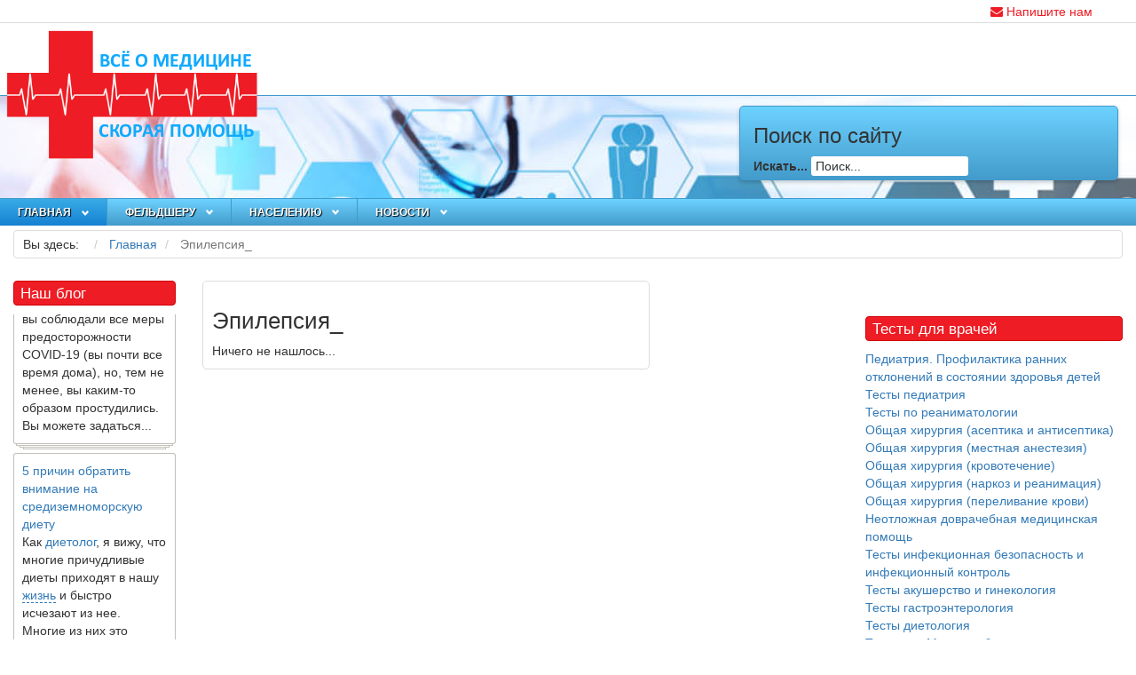

--- FILE ---
content_type: text/html
request_url: https://03-ektb.ru/component/tortags/tag/%D0%AD%D0%BF%D0%B8%D0%BB%D0%B5%D0%BF%D1%81%D0%B8%D1%8F_?Itemid=319
body_size: 60005
content:
<!doctype html> 
<!--[if lt IE 7]><html class="no-js lt-ie9 lt-ie8 lt-ie7 ie6 oldie" lang="ru" dir="ltr"> <![endif]--> 
<!--[if IE 7]><html class="no-js lt-ie9 lt-ie8 ie7 oldie" lang="ru" dir="ltr"> <![endif]--> 
<!--[if IE 8]><html class="no-js lt-ie9 ie8 oldie" lang="ru" dir="ltr"> <![endif]--> 
<!--[if gt IE 8]><!--><html class="no-js" xmlns="http://www.w3.org/1999/xhtml" lang="ru" dir="ltr" prefix="og: http://ogp.me/ns#" > <!--<![endif]-->
<head>
    
	<meta http-equiv="content-type" content="text/html; charset=utf-8" />
	<meta name="keywords" content="Эпилепсия_" />
	<meta name="description" content="Эпилепсия_" />
		<title>Эпилепсия_ - Портал о скорой помощи и медицине</title>
	<link href="/component/tortags/tag/Эпилепсия_" rel="canonical" />
	<link href="/favicon.ico" rel="shortcut icon" type="image/vnd.microsoft.icon" />
	<link href="/component/search/?Itemid=319&amp;tag=Эпилепсия_&amp;format=opensearch" rel="search" title="Искать Портал о скорой помощи и медицине" type="application/opensearchdescription+xml" />
	<link href="/components/com_tortags/assets/style.css" rel="stylesheet" type="text/css" />
	<link href="/components/com_tortags/assets/css/red_tags.css" rel="stylesheet" type="text/css" />
	<link href="/templates/joomlanet/css/reset.css?737" rel="stylesheet" type="text/css" media="all" />
	<link href="/templates/joomlanet/css/style.css?501" rel="stylesheet" type="text/css" media="all" />
	<link href="/templates/joomlanet/css/template.css?501" rel="stylesheet" type="text/css" media="all" />
	<link href="/templates/joomlanet/css/bootstrap.min.css?501" rel="stylesheet" type="text/css" media="all" />
	<link href="//maxcdn.bootstrapcdn.com/font-awesome/4.7.0/css/font-awesome.min.css" rel="stylesheet" type="text/css" media="all" />
	<link href="/modules/mod_ariquizusertopresult/assets/css/styles.css" rel="stylesheet" type="text/css" />
	<link href="/media/plg_content_mavikthumbnails/highslide/highslide.css" rel="stylesheet" type="text/css" />
	<link href="/components/com_seoglossary/assets/css/jqeasytooltip.css" rel="stylesheet" type="text/css" />
	<link href="/modules/mod_djmegamenu/themes/mydefault/css/djmegamenu.css?v=4.0.0.pro" rel="stylesheet" type="text/css" />
	<link href="/modules/mod_djmegamenu/assets/css/animations.css?v=4.0.0.pro" rel="stylesheet" type="text/css" />
	<link href="/modules/mod_djmegamenu/assets/css/offcanvas_right.css?v=4.0.0.pro" rel="stylesheet" type="text/css" />
	<link href="/modules/mod_djmegamenu/mobilethemes/light/djmobilemenu.css?v=4.0.0.pro" rel="stylesheet" type="text/css" />
	<link href="/modules/mod_ajax_webfactor_form/css/color-scheme/red/style.css" rel="stylesheet" type="text/css" />
	<style type="text/css">
		.dj-hideitem { display: none !important; }
a.thumbnail {display: inline-block; zoom: 1; *display: inline;}
abbr
			{
			border-bottom: 1px dotted;
			}
			span .jqeasytooltip {
			 border-bottom: 1px dashed;
			}
		@media (min-width: 769px) {	
			#dj-megamenu90mobile { display: none; }
		}
		@media (max-width: 768px) {
			#dj-megamenu90, #dj-megamenu90sticky, #dj-megamenu90placeholder { display: none !important; }
		}
	
	</style>
	
	<script src="/components/com_tortags/assets/js/tt_main.js" type="text/javascript"></script>
	<script src="/media/system/js/mootools-core.js?afed03247ff5fcd71e9772934fb9ee89" type="text/javascript"></script>
	<script src="/media/system/js/core.js?afed03247ff5fcd71e9772934fb9ee89" type="text/javascript"></script>
	<script src="/media/system/js/mootools-more.js?afed03247ff5fcd71e9772934fb9ee89" type="text/javascript"></script>
	<script src="/media/jui/js/jquery.min.js?afed03247ff5fcd71e9772934fb9ee89" type="text/javascript"></script>
	<script src="/media/jui/js/jquery-noconflict.js?afed03247ff5fcd71e9772934fb9ee89" type="text/javascript"></script>
	<script src="/media/jui/js/jquery-migrate.min.js?afed03247ff5fcd71e9772934fb9ee89" type="text/javascript"></script>
	<script src="/templates/joomlanet/js/bootstrap.min.js?501" type="text/javascript"></script>
	<script src="/templates/joomlanet/js/template.js?501" type="text/javascript"></script>
	<script src="/templates/joomlanet/js/modernizr.js?501" type="text/javascript"></script>
	<script src="/templates/joomlanet/js/main.js?501" type="text/javascript"></script>
	<script src="/media/plg_content_mavikthumbnails/highslide/highslide-with-gallery.packed.js" type="text/javascript"></script>
	<script src="/components/com_seoglossary/assets/js/jqeasytooltip.v1.3.js" type="text/javascript"></script>
	<script src="/modules/mod_djmegamenu/assets/js/jquery.djmegamenu.js?v=4.0.0.pro" type="text/javascript" defer="defer"></script>
	<script src="/modules/mod_djmegamenu/assets/js/jquery.djmobilemenu.js?v=4.0.0.pro" type="text/javascript" defer="defer"></script>
	<!--[if lt IE 9]><script src="/media/system/js/html5fallback.js?afed03247ff5fcd71e9772934fb9ee89" type="text/javascript"></script><![endif]-->
	<script src="/modules/mod_ajax_webfactor_form/js/jquery.validate.min.js" type="text/javascript"></script>
	<script src="/modules/mod_ajax_webfactor_form/js/jquery.form.js" type="text/javascript"></script>
	<script src="/modules/mod_ajax_webfactor_form/js/jquery.inputmask.bundle.min.js" type="text/javascript"></script>
	<script src="/modules/mod_ajax_webfactor_form/js/custom.js" type="text/javascript"></script>
	<script type="text/javascript">
jQuery(function($) {
			 $('.hasTip').each(function() {
				var title = $(this).attr('title');
				if (title) {
					var parts = title.split('::', 2);
					var mtelement = document.id(this);
					mtelement.store('tip:title', parts[0]);
					mtelement.store('tip:text', parts[1]);
				}
			});
			var JTooltips = new Tips($('.hasTip').get(), {"maxTitleChars": 50,"fixed": false});
		});
           hs.graphicsDir = "/media/plg_content_mavikthumbnails/highslide/graphics/";
            hs.align = "center";
            hs.outlineType = "rounded-white";
            hs.numberPosition = "caption";
            hs.dimmingOpacity = 0.75;
            hs.showCredits = false;
            hs.transitions = ["expand", "crossfade"];
        
            hs.addSlideshow({
               slideshowGroup: "mod_dn_content_7557",
               interval: 3000,
               repeat: false,
               useControls: true,
               fixedControls: true,
               overlayOptions: {
                  opacity: .6,
                  position: "midle center",
                  hideOnMouseOut: true
               },
               thumbstrip: {
                   position: "bottom center",
		   mode: "horizontal",
		   relativeTo: "viewport"
               }
            });
        
            hs.addSlideshow({
               slideshowGroup: "mod_dn_content_7562",
               interval: 3000,
               repeat: false,
               useControls: true,
               fixedControls: true,
               overlayOptions: {
                  opacity: .6,
                  position: "midle center",
                  hideOnMouseOut: true
               },
               thumbstrip: {
                   position: "bottom center",
		   mode: "horizontal",
		   relativeTo: "viewport"
               }
            });
        
            hs.addSlideshow({
               slideshowGroup: "mod_dn_content_7563",
               interval: 3000,
               repeat: false,
               useControls: true,
               fixedControls: true,
               overlayOptions: {
                  opacity: .6,
                  position: "midle center",
                  hideOnMouseOut: true
               },
               thumbstrip: {
                   position: "bottom center",
		   mode: "horizontal",
		   relativeTo: "viewport"
               }
            });
        
            hs.addSlideshow({
               slideshowGroup: "mod_dn_content_7564",
               interval: 3000,
               repeat: false,
               useControls: true,
               fixedControls: true,
               overlayOptions: {
                  opacity: .6,
                  position: "midle center",
                  hideOnMouseOut: true
               },
               thumbstrip: {
                   position: "bottom center",
		   mode: "horizontal",
		   relativeTo: "viewport"
               }
            });
        
            hs.addSlideshow({
               slideshowGroup: "mod_dn_content_7555",
               interval: 3000,
               repeat: false,
               useControls: true,
               fixedControls: true,
               overlayOptions: {
                  opacity: .6,
                  position: "midle center",
                  hideOnMouseOut: true
               },
               thumbstrip: {
                   position: "bottom center",
		   mode: "horizontal",
		   relativeTo: "viewport"
               }
            });
        
            hs.addSlideshow({
               slideshowGroup: "mod_dn_content_7554",
               interval: 3000,
               repeat: false,
               useControls: true,
               fixedControls: true,
               overlayOptions: {
                  opacity: .6,
                  position: "midle center",
                  hideOnMouseOut: true
               },
               thumbstrip: {
                   position: "bottom center",
		   mode: "horizontal",
		   relativeTo: "viewport"
               }
            });
        
            hs.addSlideshow({
               slideshowGroup: "mod_dn_content_7534",
               interval: 3000,
               repeat: false,
               useControls: true,
               fixedControls: true,
               overlayOptions: {
                  opacity: .6,
                  position: "midle center",
                  hideOnMouseOut: true
               },
               thumbstrip: {
                   position: "bottom center",
		   mode: "horizontal",
		   relativeTo: "viewport"
               }
            });
        
            hs.addSlideshow({
               slideshowGroup: "mod_dn_content_7533",
               interval: 3000,
               repeat: false,
               useControls: true,
               fixedControls: true,
               overlayOptions: {
                  opacity: .6,
                  position: "midle center",
                  hideOnMouseOut: true
               },
               thumbstrip: {
                   position: "bottom center",
		   mode: "horizontal",
		   relativeTo: "viewport"
               }
            });
        
            hs.addSlideshow({
               slideshowGroup: "mod_dn_content_7528",
               interval: 3000,
               repeat: false,
               useControls: true,
               fixedControls: true,
               overlayOptions: {
                  opacity: .6,
                  position: "midle center",
                  hideOnMouseOut: true
               },
               thumbstrip: {
                   position: "bottom center",
		   mode: "horizontal",
		   relativeTo: "viewport"
               }
            });
        
            hs.addSlideshow({
               slideshowGroup: "mod_dn_content_7519",
               interval: 3000,
               repeat: false,
               useControls: true,
               fixedControls: true,
               overlayOptions: {
                  opacity: .6,
                  position: "midle center",
                  hideOnMouseOut: true
               },
               thumbstrip: {
                   position: "bottom center",
		   mode: "horizontal",
		   relativeTo: "viewport"
               }
            });
        
	(function(){
		var cb = function() {
			var add = function(css, id) {
				if(document.getElementById(id)) return;
				
				var l = document.createElement('link'); l.rel = 'stylesheet'; l.id = id; l.href = css;
				var h = document.getElementsByTagName('head')[0]; h.appendChild(l);
			}
			add('/media/djextensions/css/animate.min.css', 'animate_min_css');
			add('/media/djextensions/css/animate.ext.css', 'animate_ext_css');
		};
		var raf = requestAnimationFrame || mozRequestAnimationFrame || webkitRequestAnimationFrame || msRequestAnimationFrame;
		if (raf) raf(cb);
		else window.addEventListener('load', cb);
	})();!function(a){"function"==typeof define&&define.amd?define(["jquery","../jquery.validate.min"],a):a(jQuery)}(function(a){a.extend(a.validator.messages,{ required:"Это поле нужно заполнить",	remote:"Введите корректное значение", email:"Введите корректный email", url:"Введите корректный url", date:"Введите корректную дату",	dateISO:"Введите корректную дату ISO", number:"Введите число", digits:"Введите цифры", 	creditcard:"Введите корректный номер банковской карты", equalTo:"Введите значение повторно", extension:"Выберите файл с корректным расширением", maxlength:a.validator.format("Пожалуйста, введите не больше {0} символов."), minlength:a.validator.format("Пожалуйста, введите не меньше {0} символов."), rangelength:a.validator.format("Пожалуйста, введите значение длиной от {0} до {1} символов."), range:a.validator.format("Пожалуйста, введите число от {0} до {1}."), max:a.validator.format("Пожалуйста, введите число, меньшее или равное {0}."), min:a.validator.format("Пожалуйста, введите число, большее или равное {0}.")})});
	</script>
	<meta http-equiv="X-UA-Compatible" content="IE=edge">
	<meta name="viewport" content="width=device-width, initial-scale=1.0, maximum-scale=1.0, user-scalable=0">
	<link rel="apple-touch-icon-precomposed" href="/templates/joomlanet/images/icons/apple-touch-iphone.png">
	<link rel="apple-touch-icon-precomposed" sizes="72x72" href="/templates/joomlanet/images/icons/apple-touch-ipad.png">
	<link rel="apple-touch-icon-precomposed" sizes="114x114" href="/templates/joomlanet/images/icons/apple-touch-iphone4.png">
	<link rel="apple-touch-icon-precomposed" sizes="144x144" href="/templates/joomlanet/images/icons/apple-touch-ipad-retina.png">
	
	
	<script type='text/javascript'>function closeJQTip(id){ if(window.jQuery)
				{ jQuery('.jqeasytooltip'+id).jqeasytooltip(('close',{})); } }</script>

    
     
      </head>
<body class="tmpl-index itemid-319 lang-ru com-tortags view-tag layout-none task-none zoo-itemid-0 zoo-categoryid-0 device-ios-no device-android-no device-mobile-no device-table-no"><div class="dj-offcanvas-wrapper"><div class="dj-offcanvas-pusher"><div class="dj-offcanvas-pusher-in">

<div class="top_menu">
<div class="container-fluid">

<div class="row">
<div class="col-sm-10">

</div>
<div class="col-sm-2">
		<div class="moduletable">
						<div class="webfactor_red">
	
		<div data-id="webfactor_go-134" class="webfactor_go"><i class="fa fa-envelope" aria-hidden="true"></i> Напишите нам</div>
</div>
<script>

(function($){
	$(document).ready(function(){	

		$('body').append('<div id="webfactor_modal_form-134" class="webfactor_modal_form webfactor_red"><span id="webfactor_modal_close-134" class="webfactor_modal_close">x</span><form class="ajaxWebfactorForm" id="ajax_webfactor_form134" data-modid = "134"><input id="text0134" class="text" type="text" required name="text0134" value="" placeholder="Ваше имя ...*"><input id="email1134" class="webfactor-email" type="email" required name="email1134" value="" placeholder="Ваш e-mail ...*"><textarea id="textarea2134" type="textarea" name="textarea2134" value="" placeholder="Ваше сообщение ..." rows="5" cols="45"></textarea><input type="hidden" value="" id="currentPage"/><div class="clear20"></div><input type="submit" value="Отправить" id="submit134" class=""/></form><div class="webfactor_error-status134" style="display: none;"></div><div class="webfactor_ok-status134" style="display: none;"></div></div><div id="webfactor_overlay-134" class="webfactor_overlay"></div>');
		
		OpenModalForm(
			'[data-id=webfactor_go-134]',
			'#webfactor_modal_form-134',
			'#webfactor_overlay-134'
		);
		
		/* Закрытие модального окна, тут делаем то же самое но в обратном порядке */
		CloseModalForm(
			'#webfactor_modal_close-134, #webfactor_overlay-134',
			'#webfactor_overlay-134',
			'#webfactor_modal_form-134'
		);
	
});		
	
	$(document).on('click', 'input#submit134', function () {
		var textSubmitButton = $('input#submit134').attr('value');
				$( "#ajax_webfactor_form134" ).validate({
			submitHandler: function(form) {
				
								//var sendtoemailselect = $( 'select[name=sendtoemailselect134]' ).val();
				//alert(sendtoemailselect);
								$('#submit134').attr('value','Оправка ...').css('text-transform','none');
				/*Собираем данные с полей формы*/
				var text0134 = $('input[name=text0134]').val();
var email1134 = $('input[name=email1134]').val();
var textarea2134 = $('textarea[name=textarea2134]').val();

				request = {
					'option'		: 'com_ajax',
					'module'		: 'ajax_webfactor_form',
					'data-modid'	: '134',
					'modtitle'		: 'Обратная связь',
					'currentPage'	: document.location.href,
					'text0134' : text0134,
'email1134' : email1134,
'textarea2134' : textarea2134,
					'format'	: 'raw'
				}
				$.ajax({
					type   : 'POST',
					data   : request,
					success: function (response) {
												
												
							var posAfterSend = positionAfterSend('#webfactor_modal_form-134');
							
							$('#webfactor_modal_form-134').animate({top: -posAfterSend}, 400, function(){
									$('#ajax_webfactor_form134, #webfactor_modal_form-134 .webfactor_predtext').fadeOut("500",function(){
								
											$('.webfactor_ok-status134').fadeIn("500");
											
																						
											hideBlockFormAfterSend(
												'#webfactor_modal_form-134',
												'#webfactor_overlay-134',
												'#webfactor_modal_form-134 .webfactor_ok-status134',
												response);
												
																					});
								});
												
					}
				});
				return false;
			}
		});
	});
})(jQuery)
</script>		</div>
	
</div>
</div>
</div>
</div>


<div class="container-fluid">
<div class="row">
<div class="col-sm-12">
</div>
</div>
</div>

<header class="cd-main-header animate-search">
		<div class="cd-logo"><a href="/"><img src="/images/logo.png" alt="Logo"></a></div>
  
		<nav class="cd-main-nav-wrapper">
			<a href="#search" class="cd-search-trigger cd-text-replace">Поиск</a>
		

			<!--<ul class="cd-main-nav">
				<li class="sk_a"><a href="/skoraya-pomoshch"><span style="color:#EE1C24;"><i class="fa fa-ambulance" aria-hidden="true"></i></span> Скорая помощь</a></li>
				<li class="sk_a"><a href="/feldsheru/med-testy/dlya-feldsherov">Фельдшеру</a></li>
				<li class="sk_a"><a href="/feldsheru/med-testy/po-hirurgii">Хирургу</a></li>
				<li class="sk_a"><a href="/feldsheru/med-testy/po-gastroenterologii">Гастроэнтерологу</a></li>
				<li class="sk_a"><a href="/feldsheru/med-testy/po-terapii">Терапевту</a></li>
				<li class="sk_a"><a href="/feldsheru/med-testy/po-pediatrii">Педиатру</a></li>
				<li class="sk_a"><a href="/feldsheru/med-testy/po-reanimatologii">Реаниматологу</a></li>
			</ul>-->
		</nav>

		<!--<a href="#0" class="cd-nav-trigger cd-text-replace">Меню<span></span></a>-->
		<div id="dj-megamenu90mobileWrap"></div>
	</header>

<main class="cd-main-content">
<div class="top_back">
<div class="container-fluid">
<div class="row">
<div class="col-sm-8 dj-menu">

</div>
<div class="col-sm-4 acy">
    		<div class="moduletable">
							<h3>Поиск по сайту</h3>
						<div class="search">
	<form action="/component/tortags/" method="post" class="form-inline" role="search">
		<label for="mod-search-searchword151" class="element-invisible">Искать...</label> <input name="searchword" id="mod-search-searchword151" maxlength="200"  class="inputbox search-query input-medium" type="search" placeholder="Поиск..." />		<input type="hidden" name="task" value="search" />
		<input type="hidden" name="option" value="com_search" />
		<input type="hidden" name="Itemid" value="319" />
	</form>
</div>
		</div>
	
</div>
</div>
</div>
</div>

    		<div class="moduletable">
						
<div class="dj-megamenu-wrapper">

<div id="dj-megamenu90sticky" class="dj-megamenu dj-megamenu-mydefault  dj-megamenu-sticky" style="display: none;">
	</div>

<ul id="dj-megamenu90" class="dj-megamenu dj-megamenu-mydefault horizontalMenu "
	data-options='{"wrap":null,"animIn":"fadeInLeft","animOut":"zoomOut","animSpeed":"normal","openDelay":"250","closeDelay":"500","event":"mouseenter","fixed":"1","offset":"0","theme":"mydefault","direction":"ltr","wcag":"0"}' data-trigger="768">
<li class="dj-up itemid194 first current active parent"><a class="dj-up_a active " href="/" ><span class="dj-drop" >Главная<em class="arrow" aria-hidden="true"></em></span></a><div class="dj-subwrap  single_column subcols1" style=""><div class="dj-subwrap-in" style="width:300px;"><div class="dj-subcol" style="width:300px"><ul class="dj-submenu"><li class="itemid199 first"><a href="/emainmenu-2/gallery1" >Галерея</a></li><li class="itemid196 parent"><a class="dj-more " href="/emainmenu-2/history-smp1" >История<em class="arrow" aria-hidden="true"></em></a><div class="dj-subwrap  single_column subcols1" style=""><div class="dj-subwrap-in" style="width:300px;"><div class="dj-subcol" style="width:300px"><ul class="dj-submenu"><li class="itemid846 first"><a href="/emainmenu-2/history-smp1/velikie-meditsinskie-otkrytiya" >Великие медицинские открытия </a></li><li class="itemid864"><a href="/emainmenu-2/history-smp1/velikie-lekarstva" >Великие лекарства</a></li></ul></div><div style="clear:both;height:0"></div></div></div></li><li class="itemid197 parent"><a class="dj-more " href="/emainmenu-2/q-mainmenu-39" >Медицинские автомобили<em class="arrow" aria-hidden="true"></em></a><div class="dj-subwrap  single_column subcols1" style=""><div class="dj-subwrap-in" style="width:300px;"><div class="dj-subcol" style="width:300px"><ul class="dj-submenu"><li class="itemid796 first"><a href="/emainmenu-2/q-mainmenu-39/avto-xxi-veka" >Авто XXI века </a></li><li class="itemid201"><a href="/emainmenu-2/q-mainmenu-39/-1941-1945" >1941-1945</a></li><li class="itemid202"><a href="/emainmenu-2/q-mainmenu-39/-1917-1941" >1917-1941</a></li><li class="itemid221"><a href="/emainmenu-2/q-mainmenu-39/-xx-" >Авто XX века</a></li><li class="itemid230"><a href="/emainmenu-2/q-mainmenu-39/2010-03-26-16-27-19" >Типы машин</a></li></ul></div><div style="clear:both;height:0"></div></div></div></li></ul></div><div style="clear:both;height:0"></div></div></div></li><li class="dj-up itemid231 parent"><a class="dj-up_a  " href="/feldsheru" ><span class="dj-drop" >Фельдшеру<em class="arrow" aria-hidden="true"></em></span></a><div class="dj-subwrap  single_column subcols1" style=""><div class="dj-subwrap-in" style="width:300px;"><div class="dj-subcol" style="width:300px"><ul class="dj-submenu"><li class="itemid495 first"><a href="/feldsheru/slovar1" >Словарь</a></li><li class="itemid745 parent"><a class="dj-more " href="/feldsheru/med-testy" >Тесты<em class="arrow" aria-hidden="true"></em></a><div class="dj-subwrap  single_column subcols1" style=""><div class="dj-subwrap-in" style="width:300px;"><div class="dj-subcol" style="width:300px"><ul class="dj-submenu"><li class="itemid930 first"><a href="/feldsheru/med-testy/po-hirurgii" >Тесты по хирургии</a></li><li class="itemid931"><a href="/feldsheru/med-testy/po-gastroenterologii" >Тесты по гастроэнтерологии</a></li><li class="itemid932"><a href="/feldsheru/med-testy/dlya-feldsherov" >Тесты для фельдшеров</a></li><li class="itemid933"><a href="/feldsheru/med-testy/po-terapii" >Тесты по терапии</a></li><li class="itemid934"><a href="/feldsheru/med-testy/po-pediatrii" >Тесты по педиатрии</a></li><li class="itemid935"><a href="/feldsheru/med-testy/po-infekcionnym-boleznyam" >Тесты по инфекционным болезням</a></li><li class="itemid936"><a href="/feldsheru/med-testy/po-reanimatologii" >Тесты по реаниматологии</a></li></ul></div><div style="clear:both;height:0"></div></div></div></li><li class="itemid235 parent"><a class="dj-more " href="/feldsheru/stati" >Статьи<em class="arrow" aria-hidden="true"></em></a><div class="dj-subwrap  single_column subcols1" style=""><div class="dj-subwrap-in" style="width:300px;"><div class="dj-subcol" style="width:300px"><ul class="dj-submenu"><li class="itemid223 first"><a href="/feldsheru/stati/nauchnye-trudy" >Научные труды</a></li><li class="itemid233"><a href="/feldsheru/stati/ucheba" >Учебный процесс</a></li><li class="itemid234"><a href="/feldsheru/stati/aspecty-emp" >Аспекты ЭМП</a></li><li class="itemid238"><a href="/feldsheru/stati/toksikologiya" >Токсикология</a></li><li class="itemid284"><a href="/feldsheru/stati/spravochnik-zabolevanij" >Справочник заболеваний</a></li><li class="itemid245"><a href="/feldsheru/stati/kardiologiya" >Кардиология</a></li><li class="itemid269"><a href="/feldsheru/stati/reanimaciya-toksikologiya" >Реанимация токсикология</a></li></ul></div><div style="clear:both;height:0"></div></div></div></li><li class="itemid227 parent"><a class="dj-more " href="/feldsheru/videoroliki" >Видео<em class="arrow" aria-hidden="true"></em></a><div class="dj-subwrap  single_column subcols1" style=""><div class="dj-subwrap-in" style="width:300px;"><div class="dj-subcol" style="width:300px"><ul class="dj-submenu"><li class="itemid246 first"><a href="/feldsheru/videoroliki/kardiologiya" >Кардиология</a></li><li class="itemid247"><a href="/feldsheru/videoroliki/akusherstvo" >Акушерство</a></li><li class="itemid248"><a href="/feldsheru/videoroliki/reanimatologiya" >Реаниматология</a></li><li class="itemid249"><a href="/feldsheru/videoroliki/travmotologiya" >Травматология</a></li><li class="itemid262"><a href="/feldsheru/videoroliki/smp" >СМП</a></li><li class="itemid263"><a href="/feldsheru/videoroliki/obuchenie" >Обучение</a></li><li class="itemid283"><a href="/feldsheru/videoroliki/dietologiya" >Диетология</a></li></ul></div><div style="clear:both;height:0"></div></div></div></li><li class="itemid206"><a href="/?Itemid=206" >Архив файлов</a></li><li class="itemid215"><a href="/?Itemid=215" >Стандарты</a></li></ul></div><div style="clear:both;height:0"></div></div></div></li><li class="dj-up itemid222 parent"><a class="dj-up_a  " href="/naseleniyu" ><span class="dj-drop" >Населению<em class="arrow" aria-hidden="true"></em></span></a><div class="dj-subwrap  single_column subcols1" style=""><div class="dj-subwrap-in" style="width:300px;"><div class="dj-subcol" style="width:300px"><ul class="dj-submenu"><li class="itemid229 first"><a href="/naseleniyu/pervaya-pomosch" >Первая помощь</a></li><li class="itemid288"><a href="/naseleniyu/pervaya-pomosch-detyam" >Первая помощь детям</a></li><li class="itemid236"><a href="/naseleniyu/2010-04-09-04-26-07" >Консультация уролога</a></li><li class="itemid264"><a href="/naseleniyu/kuda-zvonit" >Куда звонить?!</a></li><li class="itemid193"><a href="/naseleniyu/stati-o-zdorovie" >Статьи о здоровье</a></li><li class="itemid336"><a href="/naseleniyu/video-dlya-naseleniya" >Видео для населения</a></li></ul></div><div style="clear:both;height:0"></div></div></div></li><li class="dj-up itemid211 parent"><a class="dj-up_a  " href="/news" ><span class="dj-drop" >Новости<em class="arrow" aria-hidden="true"></em></span></a><div class="dj-subwrap  single_column subcols1" style=""><div class="dj-subwrap-in" style="width:300px;"><div class="dj-subcol" style="width:300px"><ul class="dj-submenu"><li class="itemid212 first"><a href="/news/smp-news" >Наш блог</a></li></ul></div><div style="clear:both;height:0"></div></div></div></li></ul>


	<div id="dj-megamenu90mobile" class="dj-megamenu-offcanvas dj-megamenu-offcanvas-light ">
		<a href="#" class="dj-mobile-open-btn" aria-label="MOD_DJMEGAMENU_OPEN_MENU_BTN"><span class="fa fa-bars" aria-hidden="true"></span><span class="dj-mobile-open-btn-lbl">Меню</span></a>		
		<aside id="dj-megamenu90offcanvas" class="dj-offcanvas dj-offcanvas-light " data-effect="7">
			<div class="dj-offcanvas-top">
				<a href="#" class="dj-offcanvas-close-btn" aria-label="MOD_DJMEGAMENU_CLOSE_MENU_BTN"><span class="fa fa-close" aria-hidden="true"></span></a>
			</div>
						
						
			<div class="dj-offcanvas-content">			
				<ul class="dj-mobile-nav dj-mobile-light ">
<li class="dj-mobileitem itemid-194 current deeper parent"><a href="/" >Главная</a><ul class="dj-mobile-nav-child"><li class="dj-mobileitem itemid-199"><a href="/emainmenu-2/gallery1" >Галерея</a></li><li class="dj-mobileitem itemid-196 deeper parent"><a href="/emainmenu-2/history-smp1" >История</a><ul class="dj-mobile-nav-child"><li class="dj-mobileitem itemid-846"><a href="/emainmenu-2/history-smp1/velikie-meditsinskie-otkrytiya" >Великие медицинские открытия </a></li><li class="dj-mobileitem itemid-864"><a href="/emainmenu-2/history-smp1/velikie-lekarstva" >Великие лекарства</a></li></ul></li><li class="dj-mobileitem itemid-197 deeper parent"><a href="/emainmenu-2/q-mainmenu-39" >Медицинские автомобили</a><ul class="dj-mobile-nav-child"><li class="dj-mobileitem itemid-796"><a href="/emainmenu-2/q-mainmenu-39/avto-xxi-veka" >Авто XXI века </a></li><li class="dj-mobileitem itemid-201"><a href="/emainmenu-2/q-mainmenu-39/-1941-1945" >1941-1945</a></li><li class="dj-mobileitem itemid-202"><a href="/emainmenu-2/q-mainmenu-39/-1917-1941" >1917-1941</a></li><li class="dj-mobileitem itemid-221"><a href="/emainmenu-2/q-mainmenu-39/-xx-" >Авто XX века</a></li><li class="dj-mobileitem itemid-230"><a href="/emainmenu-2/q-mainmenu-39/2010-03-26-16-27-19" >Типы машин</a></li></ul></li></ul></li><li class="dj-mobileitem itemid-231 deeper parent"><a href="/feldsheru" >Фельдшеру</a><ul class="dj-mobile-nav-child"><li class="dj-mobileitem itemid-495"><a href="/feldsheru/slovar1" >Словарь</a></li><li class="dj-mobileitem itemid-745 deeper parent"><a href="/feldsheru/med-testy" >Тесты</a><ul class="dj-mobile-nav-child"><li class="dj-mobileitem itemid-930"><a href="/feldsheru/med-testy/po-hirurgii" >Тесты по хирургии</a></li><li class="dj-mobileitem itemid-931"><a href="/feldsheru/med-testy/po-gastroenterologii" >Тесты по гастроэнтерологии</a></li><li class="dj-mobileitem itemid-932"><a href="/feldsheru/med-testy/dlya-feldsherov" >Тесты для фельдшеров</a></li><li class="dj-mobileitem itemid-933"><a href="/feldsheru/med-testy/po-terapii" >Тесты по терапии</a></li><li class="dj-mobileitem itemid-934"><a href="/feldsheru/med-testy/po-pediatrii" >Тесты по педиатрии</a></li><li class="dj-mobileitem itemid-935"><a href="/feldsheru/med-testy/po-infekcionnym-boleznyam" >Тесты по инфекционным болезням</a></li><li class="dj-mobileitem itemid-936"><a href="/feldsheru/med-testy/po-reanimatologii" >Тесты по реаниматологии</a></li></ul></li><li class="dj-mobileitem itemid-235 deeper parent"><a href="/feldsheru/stati" >Статьи</a><ul class="dj-mobile-nav-child"><li class="dj-mobileitem itemid-223"><a href="/feldsheru/stati/nauchnye-trudy" >Научные труды</a></li><li class="dj-mobileitem itemid-233"><a href="/feldsheru/stati/ucheba" >Учебный процесс</a></li><li class="dj-mobileitem itemid-234"><a href="/feldsheru/stati/aspecty-emp" >Аспекты ЭМП</a></li><li class="dj-mobileitem itemid-238"><a href="/feldsheru/stati/toksikologiya" >Токсикология</a></li><li class="dj-mobileitem itemid-284"><a href="/feldsheru/stati/spravochnik-zabolevanij" >Справочник заболеваний</a></li><li class="dj-mobileitem itemid-245"><a href="/feldsheru/stati/kardiologiya" >Кардиология</a></li><li class="dj-mobileitem itemid-269"><a href="/feldsheru/stati/reanimaciya-toksikologiya" >Реанимация токсикология</a></li></ul></li><li class="dj-mobileitem itemid-227 deeper parent"><a href="/feldsheru/videoroliki" >Видео</a><ul class="dj-mobile-nav-child"><li class="dj-mobileitem itemid-246"><a href="/feldsheru/videoroliki/kardiologiya" >Кардиология</a></li><li class="dj-mobileitem itemid-247"><a href="/feldsheru/videoroliki/akusherstvo" >Акушерство</a></li><li class="dj-mobileitem itemid-248"><a href="/feldsheru/videoroliki/reanimatologiya" >Реаниматология</a></li><li class="dj-mobileitem itemid-249"><a href="/feldsheru/videoroliki/travmotologiya" >Травматология</a></li><li class="dj-mobileitem itemid-262"><a href="/feldsheru/videoroliki/smp" >СМП</a></li><li class="dj-mobileitem itemid-263"><a href="/feldsheru/videoroliki/obuchenie" >Обучение</a></li><li class="dj-mobileitem itemid-283"><a href="/feldsheru/videoroliki/dietologiya" >Диетология</a></li></ul></li><li class="dj-mobileitem itemid-206"><a href="/?Itemid=206" >Архив файлов</a></li><li class="dj-mobileitem itemid-215"><a href="/?Itemid=215" >Стандарты</a></li></ul></li><li class="dj-mobileitem itemid-222 deeper parent"><a href="/naseleniyu" >Населению</a><ul class="dj-mobile-nav-child"><li class="dj-mobileitem itemid-229"><a href="/naseleniyu/pervaya-pomosch" >Первая помощь</a></li><li class="dj-mobileitem itemid-288"><a href="/naseleniyu/pervaya-pomosch-detyam" >Первая помощь детям</a></li><li class="dj-mobileitem itemid-236"><a href="/naseleniyu/2010-04-09-04-26-07" >Консультация уролога</a></li><li class="dj-mobileitem itemid-264"><a href="/naseleniyu/kuda-zvonit" >Куда звонить?!</a></li><li class="dj-mobileitem itemid-193"><a href="/naseleniyu/stati-o-zdorovie" >Статьи о здоровье</a></li><li class="dj-mobileitem itemid-336"><a href="/naseleniyu/video-dlya-naseleniya" >Видео для населения</a></li></ul></li><li class="dj-mobileitem itemid-211 deeper parent"><a href="/news" >Новости</a><ul class="dj-mobile-nav-child"><li class="dj-mobileitem itemid-212"><a href="/news/smp-news" >Наш блог</a></li></ul></li></ul>
			</div>
			
						
			<div class="dj-offcanvas-end" tabindex="0"></div>
		</aside>
	</div>


</div>		</div>
	
<div class="container-fluid">
<div class="row">
<div class="col-sm-12">
    		<div class="moduletable">
						<div aria-label="breadcrumbs" role="navigation">
	<ul itemscope itemtype="https://schema.org/BreadcrumbList" class="breadcrumb">
					<li>
				Вы здесь: &#160;
			</li>
		
						<li itemprop="itemListElement" itemscope itemtype="https://schema.org/ListItem">
											<a itemprop="item" href="/" class="pathway"><span itemprop="name">Главная</span></a>
					
											<span class="divider">
							<img src="/media/system/images/arrow.png" alt="" />						</span>
										<meta itemprop="position" content="1">
				</li>
							<li itemprop="itemListElement" itemscope itemtype="https://schema.org/ListItem" class="active">
					<span itemprop="name">
						Эпилепсия_					</span>
					<meta itemprop="position" content="2">
				</li>
				</ul>
</div>
		</div>
	
</div>
</div>
</div>

<div class="container-fluid">
  <div class="row">

<div class="col-sm-2 left-1">
    		<div class="moduletable">
						<div style="margin-top:20px; overflow:hidden">



</div>		</div>
			<div class="moduletable">
								</div>
			<div class="moduletable">
							<h3 class="mod_t">Наш блог</h3>
						 <!-- BEGIN 'DisplayNews by BK 2.7' --><script type="text/javascript">
					// <!--
					var speed0 = 1;
					function init0(){
						var el = document.getElementById("marquee_replacement0");
						el.style.overflow = "hidden";
						// el.scrollTop = 1200;
						setTimeout("scrollFromBottom0()",30);
						}

						var go0 = 0;
						var timeout = "";
						function scrollFromBottom0(){
							clearTimeout(timeout);
							var el = document.getElementById("marquee_replacement0");
							if(el.scrollTop >= el.scrollHeight-1200){
								el.scrollTop = 0;
							};
							el.scrollTop = el.scrollTop + speed0;
							if(go0 == 0){
								timeout = setTimeout("scrollFromBottom0()",30);
							};
						}

						function stop0(){
							go0 = 1;
						}

						function startit0(){
							go0 = 0;
							scrollFromBottom0();
						}
																																							// -->
						</script>
				<style type="text/css">
				#marquee_replacement0{
				height:1200px;
				overflow:auto;
	}																																												#marquee_replacement0 div.leading_spacer{
	height:50px;
	}
	#marquee_replacement0 div.tailing_spacer{
	height:80px;
	}
	</style>
	<style type="text/css">
	code {
	overflow: auto; /*--If the Code exceeds the width, a scrolling is available--*/
																																																			overflow-Y: hidden;  /*--Hides vertical scroll created by IE--*/
	}
	</style>
	<div id="marquee_replacement0"onmouseout="startit0();" onmouseover="stop0();" style="overflow-x: hidden; overflow-y: hidden;">
					<div class="leading_spacer"> </div>
<div class="blog">
<div class="items-row cols-1 row-0" >
<div class="span0">
<div class="item column-1">
<span class="title"><a href="/news/smp-news/7557-kak-ya-zabolel-vo-vremya-lokdauna" >Как я заболел во время локдауна?</a></span><p>Это странная ситуация:<a href="/component/tortags/tag/%D0%9E%D1%82%D1%81%D0%BB%D0%BE%D0%B5%D0%BD%D0%B8%D0%B5_%D1%81%D0%B5%D1%87%D0%B0%D1%82%D0%BA%D0%B8?Itemid=726"></a> вы соблюдали все меры предосторожности COVID-19 (вы почти все время дома), но, тем не менее, вы каким-то образом простудились. Вы можете задаться...</p><div class="item-separator"> </div></div>
</div>
<div class="row-separator"> </div></div><div class="items-row cols-1 row-1" >
<div class="span0">
<div class="item column-1">
<span class="title"><a href="/news/smp-news/7562-5-prichin-obratit-vnimanie-na-sredizemnomorskoe-pitanie" >5 причин обратить внимание на средиземноморскую диету</a></span><p>Как <a href="/component/tortags/tag/%D0%94%D0%B8%D0%B5%D1%82%D1%8B?Itemid=598">диетолог</a>, я вижу, что многие причудливые диеты приходят в нашу <span ><a href="/feldsheru/slovar1/zhizn" data-tipcontent="&lt;p&gt;&#1046;&#1080;&#1079;&#1085;&#1100;, -&#1080;; &#1078;. 1. &#1054;&#1089;&#1086;&#1073;&#1072;&#1103; &#1092;&#1086;&#1088;&#1084;&#1072; &#1089;&#1091;&#1097;&#1077;&#1089;&#1090;&#1074;&#1086;&#1074;&#1072;&#1085;&#1080;&#1103; &#1084;&#1072;&#1090;&#1077;&#1088;&#1080;&#1080;, &#1086;&#1089;&#1085;. &#1086;&#1090;&#1083;&#1080;&#1095;&#1080;-&#1090;&#1077;&#1083;&#1100;&#1085;&#1099;&#1084; &#1087;&#1088;&#1080;&#1079;&#1085;&#1072;&#1082;&#1086;&#1084; &#1082;&#1086;&#1090;&#1086;&#1088;&#1086;&#1081; &#1103;&#1074;&#1083;&#1103;&#1077;&#1090;&#1089;&#1103; &#1086;&#1073;&#1084;&#1077;&#1085; &#1074;&#1077;&#1097;&#1077;&#1089;&#1090;&#1074;, &#1072; &#1090;&#1072;&#1082;&#1078;&#1077; &#1088;&#1072;&#1079;&#1076;&#1088;&#1072;&#1078;&#1080;&#1084;&#1086;&#1089;&#1090;&#1100;, &#1089;&#1087;&#1086;&#1089;&#1086;&#1073;&#1085;&#1086;&#1089;&#1090;&#1100; &#1082; &#1088;&#1072;&#1079;&#1084;&#1085;&#1086;&#1078;&#1077;&#1085;&#1080;&#1102;, &#1088;&#1086;&#1089;&#1090;&#1091;, &#1088;&#1072;&#1079;&#1074;&#1080;&#1090;&#1080;&#1102;, &#1088;&#1072;&#1079;&#1083;. &#1092;&#1086;&#1088;&#1084;&#1072;&#1084; &#1076;&#1074;&#1080;&#1078;&#1077;&#1085;&#1080;&#1103;, &#1072;&#1082;&#1090;&#1080;&#1074;&#1085;&#1086;&#1081; &#1088;&#1077;&#1075;&#1091;&#1083;&#1103;&#1094;&#1080;&#1080; &#1089;&#1086;&#1089;&#1090;&#1072;&#1074;&#1072; &#1080; &#1092;&#1091;&#1085;&#1082;&#1094;&#1080;&#1081;, &#1087;&#1088;&#1080;&#1089;&#1087;&#1086;&#1089;&#1086;&#1073;&#1083;&#1103;&#1077;&#1084;&#1086;&#1089;&#1090;&#1100; &#1082; &#1086;&#1082;&#1088;&#1091;&#1078;&#1072;&#1102;&#1097;&#1077;&#1081; &#1089;&#1088;&#1077;&#1076;&#1077;; &#1087;&#1086;&#1083;&#1072;&#1075;&#1072;&#1102;&#1090;, &#1095;&#1090;&#1086; &#1078;&#1080;&#1079;&#1085;&#1100; &#1085;&#1072; &#1047;&#1077;&#1084;&#1083;&#1077; &#1074;&#1086;&#1079;&#1085;&#1080;&#1082;&#1083;&#1072; &#1087;&#1091;&#1090;&#1105;&#1084; &#1072;&#1073;&#1080;&#1086;&#1075;&#1077;&#1085;&#1077;&#1079;&#1072;, &#1093;&#1086;&#1090;&#1103; &#1089;&#1091;&#1097;&#1077;&#1089;&#1090;&#1074;&#1091;&#1102;&#1090; &#1081; &#1076;&#1088;. &#1075;&#1080;&#1087;&#1086;&#1090;&#1077;&#1079;&#1099;. 2. &#1060;&#1080;&#1079;&#1080;&#1086;&#1083;&#1086;&#1075;&#1080;&#1095;&#1077;&#1089;&#1082;&#1086;&#1077; &#1089;&#1086;&#1089;&#1090;&#1086;&#1103;&#1085;&#1080;&#1077; &#1095;&#1077;&#1083;&#1086;&#1074;&#1077;&#1082;&#1072;, &#1078;&#1080;&#1074;&#1086;&#1090;&#1085;&#1086;&#1075;&#1086;, &#1088;&#1072;&#1089;&#1090;&#1077;&#1085;&#1080;&#1103; &#1086;&#1090; &#1079;&#1072;-&#1088;&#1086;&#1078;&#1076;&#1077;&#1085;&#1080;&#1103; &#1076;&#1086; &#1089;&#1084;&#1077;&#1088;&#1090;&#1080;.&lt;/p&gt;" data-tipmaxwidth="500"data-tiptheme="tipthemeflatdarklight"data-tipdelayclose="1000"data-tipeventout="mouseout"data-tipmouseleave="false"data-tipcontent="html"  class="jqeasytooltip jqeasytooltip2" id="jqeasytooltip2"  title="Жизнь">жизнь</a></span> и быстро исчезают из нее. Многие из них это скорее наказание, чем способ питаться правильно и влиять на...</p><div class="item-separator"> </div></div>
</div>
<div class="row-separator"> </div></div><div class="items-row cols-1 row-2" >
<div class="span0">
<div class="item column-1">
<span class="title"><a href="/news/smp-news/7563-7-faktov-ob-ovse-kotorye-mogut-vas-udivit" >7 Фактов об овсе, которые могут вас удивить</a></span><p>Овес-это натуральное цельное зерно, богатое своего рода растворимой клетчаткой, которая может помочь вывести “плохой” низкий уровень холестерина ЛПНП из вашего организма....</p><div class="item-separator"> </div></div>
</div>
<div class="row-separator"> </div></div><div class="items-row cols-1 row-3" >
<div class="span0">
<div class="item column-1">
<span class="title"><a href="/news/smp-news/7564-v-kakoe-vremya-dnya-luchshe-vsego-prinimat-vitaminy" >В какое время дня лучше всего принимать витамины?</a></span><p>Если вы принимаете витаминные и минеральные добавки в надежде укрепить свое здоровье, вы можете задаться вопросом: “Есть ли лучшее время дня для приема <a href="/component/tortags/tag/%D0%92%D0%B8%D1%82%D0%B0%D0%BC%D0%B8%D0%BD%D1%8B?Itemid=600">витаминов</a>?”</p> <div class="item-separator"> </div></div>
</div>
<div class="row-separator"> </div></div><div class="items-row cols-1 row-4" >
<div class="span0">
<div class="item column-1">
<span class="title"><a href="/news/smp-news/7555-klyuch-k-schastlivomu-partnerstvu" >Ключ к счастливому партнерству</a></span><p>Ты хочешь жить долго и счастливо. Возможно, ты мечтал об этом с детства. Хотя никакие реальные отношения не могут сравниться со сказочными фильмами, многие люди наслаждаются...</p><div class="item-separator"> </div></div>
</div>
<div class="row-separator"> </div></div><div class="items-row cols-1 row-5" >
<div class="span0">
<div class="item column-1">
<span class="title"><a href="/news/smp-news/7554-kak-poluchit-silnye-podtyanutye-nogi-bez-prisedanij-i-vypadov" >Как получить сильные, подтянутые ноги без приседаний и выпадов</a></span><p>Приседания и выпады-типичные упражнения для укрепления мышц нижней части тела. Хотя они чрезвычайно распространены, они не могут быть безопасным вариантом для всех. Некоторые...</p><div class="item-separator"> </div></div>
</div>
<div class="row-separator"> </div></div><div class="items-row cols-1 row-6" >
<div class="span0">
<div class="item column-1">
<span class="title"><a href="/news/smp-news/7534-smert-cheloveka-s-tochnostyu-90" >Создана программа предсказывающая смерть человека с точностью 90%</a></span><a href="/news/smp-news/7534-smert-cheloveka-s-tochnostyu-90" ><img  class="imgek_news"  style=" margin: 1px 5px 5px 1px; " src="/images/thumbnails/images/stories/news/death-fill-219x157.jpg" alt="Смерть научились предсказывать" width="219" height="157"  align="left"  /></a><p><a href="/images/stories/news/death.jpg" class="img thumbnail highslide" style="float: left;" onclick="return hs.expand(this, {slideshowGroup: 'mod_dn_content_7534', captionText: 'Смерть научились предсказывать'})"></a>Ученые из Стэнфордского университета разработали программу предсказывающую смерть человека с высокой точностью.</p> <div class="item-separator"> </div></div>
</div>
<div class="row-separator"> </div></div><div class="items-row cols-1 row-7" >
<div class="span0">
<div class="item column-1">
<span class="title"><a href="/news/smp-news/7533-zarplata-vrachej-v-2018-godu" >Зарплата врачей в 2018 году превысит средний доход россиян в два раза</a></span><a href="/news/smp-news/7533-zarplata-vrachej-v-2018-godu" ><img style=" margin: 1px 5px 5px 1px;  " src="/images/zp-dok.jpg" alt="ЗП докторов" border="0"  class="ek_news"   align="left"  /></a><p>Глава Минздрава РФ Вероника Скворцова опровергла сообщение о падении доходов медицинских работников в ближайшие годы. Она заявила об этом на встрече с журналистами ведущих...</p><div class="item-separator"> </div></div>
</div>
<div class="row-separator"> </div></div><div class="items-row cols-1 row-8" >
<div class="span0">
<div class="item column-1">
<span class="title"><a href="/news/smp-news/7528-mestnaya-anesteziya-razvivaet-kardiotoksichnost" >Местная анестезия развивает кардиотоксичность</a></span><a href="/news/smp-news/7528-mestnaya-anesteziya-razvivaet-kardiotoksichnost" ><img src="/images/stories/news/lidokain.jpg" border="0" alt="Анестетики вызывают остановку сердца" style=" margin: 1px 5px 5px 1px;  "  class="ek_news"   align="left"  /></a><p>Федеральная служба по надзору в сфере здравоохранения озвучила тревожную статистику. Она касаются увеличения риска острой кардиотоксичности и роста сопутствующих осложнений от...</p><div class="item-separator"> </div></div>
</div>
<div class="row-separator"> </div></div><div class="items-row cols-1 row-9" >
<div class="span0">
<div class="item column-1">
<span class="title"><a href="/news/smp-news/7519-zakon-o-prave-roditelej-nakhoditsya-s-detmi-v-reanimatsii-vnesen-v-gosdumu" >Закон о праве родителей находиться с детьми в реанимации внесен в Госдуму</a></span><a href="/news/smp-news/7519-zakon-o-prave-roditelej-nakhoditsya-s-detmi-v-reanimatsii-vnesen-v-gosdumu" ><img src="/images/stories/news/rvp.jpg" border="0" alt="Ребенок в палате" style=" margin: 1px 5px 5px 1px;  "  class="ek_news"   align="left"  /></a><p class="lead">Соответствующий законопроект внесен в палату на рассмотрение. Суть его заключается в нахождении одного из родителей в больничной палате бесплатно, в течении всего срока лечения...</p></div>
</div>
<div class="row-separator"> </div></div></div>

<div class="tailing_spacer"> </div>
						</div>
						<script>init0();</script><!-- END 'DisplayNews by BK 2.7' -->
		</div>
	
</div>
<div class="col-sm-5 left-2">
    		<div class="moduletable">
						<div style="margin-top:40px"></div>		</div>
	
    <div id="system-message-container">
	</div>

    
    <script type="text/javascript">
        function ttShowSearchBox() {
            $('tth').set('class', 'tt-hide');
            $('tt-search').set('class', 'tt-show');
        }
    </script>
<form
    action="/component/tortags/tag/Эпилепсия_"
    method="post" name="ttSearchForm" id="ttSearchForm">
    <div class="tortags-search-results">
                    <h1 class="tth" id="tth">Эпилепсия_                            </h1>
        
        <div class="tt-search tt-hide" id="tt-search">
            <span class="tt-icon-search"><!--X--></span>
            <input type="text" class="tt-tag-input" name="tag" value="Эпилепсия_" size="50"
                   maxlength="100"/>
        </div>

        Ничего не нашлось...    </div>

    <div class="pagination">
            </div>
    <input type="hidden" value="com_tortags" name="option"/>
    <input type="hidden" value="tag" name="view"/></form>
</div>
<div class="col-sm-2 right-1">
    		<div class="moduletable">
						<p style="padding-top:20px"></p>		</div>
	
</div>
<div class="col-sm-3 right-2">
<br><br>
<script async="async" src="https://w.uptolike.com/widgets/v1/zp.js?pid=lfe2c4ba0b84e1e19fe1746d33e8a1a28bdec5be17" type="text/javascript"></script> <script type="text/javascript">
<!--
var _acic={dataProvider:10};(function(){var e=document.createElement("script");e.type="text/javascript";e.async=true;e.src="https://www.acint.net/aci.js";var t=document.getElementsByTagName("script")[0];t.parentNode.insertBefore(e,t)})()
//-->
</script> 
<br>
    		<div class="moduletable">
							<h3 class="mod_t">Тесты для врачей</h3>
						<ul class="nav menu mod-list">
<li class="item-774"><a href="/pediatriya-profilaktika-rannikh-otklonenij-v-sostoyanii-zdorovya-detej" >Педиатрия. Профилактика ранних отклонений в состоянии здоровья детей</a></li><li class="item-746"><a href="/pediatriya" >Тесты педиатрия</a></li><li class="item-747"><a href="/testy-po-reanimatologii" >Тесты по реаниматологии</a></li><li class="item-752"><a href="/obshchaya-khirurgiya-aseptika-i-antiseptika" >Общая хирургия (асептика и антисептика)</a></li><li class="item-763"><a href="/obshchaya-khirurgiya-mestnaya-anesteziya" >Общая хирургия (местная анестезия)</a></li><li class="item-767"><a href="/obshchaya-khirurgiya-krovotechenie" >Общая хирургия (кровотечение)</a></li><li class="item-768"><a href="/obshchaya-khirurgiya-narkoz-i-reanimatsiya" >Общая хирургия (наркоз и реанимация)</a></li><li class="item-769"><a href="/obshchaya-khirurgiya-perelivanie-krovi" >Общая хирургия (переливание крови)</a></li><li class="item-756"><a href="/neotlozhnaya-dovrachebnaya-meditsinskaya-pomoshch" >Неотложная доврачебная медицинская помощь</a></li><li class="item-766"><a href="/testy-infektsionnaya-bezopasnost-i-infektsionnyj-kontrol" >Тесты инфекционная безопасность и инфекционный контроль</a></li><li class="item-770"><a href="/testy-akusherstvo-i-ginekologiya" >Тесты акушерство и гинекология</a></li><li class="item-771"><a href="/testy-gastroenterologiya" >Тесты гастроэнтерология</a></li><li class="item-773"><a href="/testy-dietologiya" >Тесты диетология</a></li><li class="item-775"><a href="/terapiya-metody-obsledovaniya" >Терапия - Методы обследования</a></li><li class="item-784"><a href="/testy-po-pediatrii-meditsinskaya-genetika-immunologiya-reaktivnost-allergiya" >Тесты по педиатрии. Медицинская генетика, иммунология, реактивность, аллергия</a></li><li class="item-785"><a href="/testy-po-neonatologii-razdela-pediatriya" >Тесты по неонатологии раздела педиатрия</a></li><li class="item-786"><a href="/skoraya-pomoshch-sotsialnaya-gigiena-i-organizatsiya-skoroj-meditsinskoj-pomoshchi" >Скорая помощь. Социальная гигиена и организация скорой медицинской помощи</a></li><li class="item-787"><a href="/skoraya-pomoshch-pomoshch-pri-zabolevaniyakh-serdechno-sosudistoj-i-dykhatelnoj-sistem" >Скорая помощь. Помощь при заболеваниях сердечно-сосудистой и дыхательной систем</a></li><li class="item-788"><a href="/skoraya-pomoshch-ostrye-khirurgicheskie-zabolevaniya-i-travmy-organov-grudi-i-zhivota" >Скорая помощь. Острые хирургические заболевания и травмы органов груди и живота</a></li><li class="item-794"><a href="/skoraya-pomoshch-neotlozhnaya-pomoshch-pri-ostrykh-zabolevaniyakh-i-travmakh-glaza" >Скорая помощь. Неотложная помощь  при острых заболеваниях и травмах глаза </a></li><li class="item-808"><a href="/neotlozhnaya-pomoshch-pri-psikhicheskikh-zabolevaniyakh" >Неотложная помощь при психических заболеваниях</a></li><li class="item-809"><a href="/neotlozhnaya-pomoshch-pri-termicheskikh-ioniziruyushchikh-i-kombinirovannykh-porazheniyakh" >Неотложная помощь при термических, ионизирующих и комбинированных поражениях</a></li><li class="item-810"><a href="/zabolevaniya-nadpochechnikov" >Заболевания надпочечников</a></li><li class="item-811"><a href="/neonatologiya" >Неонатология</a></li><li class="item-812"><a href="/ozhirenie" >Ожирение</a></li><li class="item-929"><a href="/po-reanimatologii" >По реаниматологии</a></li></ul>
		</div>
			<div class="moduletable">
							<h3 class="mod_t">Наши партнеры</h3>
						<!--77ebe-->		</div>
			<div class="moduletable">
						
<ins class="mrg-tag" style="display:inline-block;text-decoration: none;" data-ad-client="ad-466156" data-ad-slot="466156"></ins>  
		</div>
	
</div>

  </div>
</div>
</main>

	<div id="search" class="cd-main-search">
		<form>
			<input type="search" placeholder="Начните поиск ...">

			<div class="cd-select">
				<span>Начать поиск в</span>
				<select name="select-category">
					<option value="all-categories">[ выберите категорию ]</option>
					<option value="category1">Категория 1</option>
					<option value="category2">Категория 2</option>
					<option value="category3">Категория 3</option>
				</select>
				<span class="selected-value">категориях</span>
			</div>
		</form>

		<div class="cd-search-suggestions">
			<div class="news">
				<h3>Последние новости</h3>
				<ul>
					<li>
						<a class="image-wrapper" href="#0"><img src="/templates/joomlanet/img/placeholder.png" alt="News image"></a>
						<h4><a class="cd-nowrap" href="#0">Ребенок понимает слова родителей с 6 месяцев</a></h4>
						<time datetime="2017-01-12">Дата новости</time>
					</li>

					<li>
						<a class="image-wrapper" href="#0"><img src="/templates/joomlanet/img/placeholder.png" alt="News image"></a>
						<h4><a class="cd-nowrap" href="#0">Препарат от эпилепсии оказался эффективен при лечении неврита зрительного нерва</a></h4>
						<time datetime="2017-01-12">Дата новости</time>
					</li>

					<li>
						<a class="image-wrapper" href="#0"><img src="/templates/joomlanet/img/placeholder.png" alt="News image"></a>
						<h4><a class="cd-nowrap" href="#0">Лечение зубов без пломб возможно в ближайшем будущем</a></h4>
						<time datetime="2017-01-12">Дата новости</time>
					</li>
				</ul>
			</div>

			<div class="quick-links">
				<h3>Интересное</h3>
				<ul>
					<li><a href="#0">Ссылка #1</a></li>
					<li><a href="#0">Ссылка #2</a></li>
					<li><a href="#0">Ссылка #3</a></li>
					<li><a href="#0">Ссылка #4</a></li>
					<li><a href="#0">Ссылка #5</a></li>
				</ul>
			</div>
		</div>

		<a href="#0" class="close cd-text-replace">Закрыть</a>
	</div>

	<div class="cd-cover-layer"></div>

<div class="b_footer">©  2010 - 2021 / 03-Ektb.ru <b>Сайт о медицине и скорой помощи</b>. 
Все права защищены. При копировании материалов ссылка обязательна.<br>
<i class="fa fa-envelope" aria-hidden="true"></i><br><br>
<noindex>
<script async="async" src="https://w.uptolike.com/widgets/v1/zp.js?pid=1918074" type="text/javascript"></script>

<!--LiveInternet counter--><script type="text/javascript"><!--
document.write("<a href='//www.liveinternet.ru/click' "+
"target=_blank><img src='//counter.yadro.ru/hit?t17.1;r"+
escape(document.referrer)+((typeof(screen)=="undefined")?"":
";s"+screen.width+"*"+screen.height+"*"+(screen.colorDepth?
screen.colorDepth:screen.pixelDepth))+";u"+escape(document.URL)+
";"+Math.random()+
"' alt='' title='LiveInternet: показано число просмотров за 24"+
" часа, посетителей за 24 часа и за сегодня' "+
"border='0' width='88' height='31'><\/a>")
//--></script><!--/LiveInternet-->
</noindex>
<img src="/images/kodex.gif">
</div></div></div></div>

</body>
</html>

--- FILE ---
content_type: text/css
request_url: https://03-ektb.ru/components/com_tortags/assets/style.css
body_size: 4381
content:
.tt-cats {
    width: 100%;
    display: block;
    clear: both;
}

.tt-category {
    margin-top: 3px;
    margin-bottom: 5px;
    padding-bottom: 10px;
    border: 1px dashed #C3C3C3;
    border-radius: 4px;
    padding-top: 3px;
    padding-right: 2px;
    padding-left: 2px;
}

.tt-pagenav-results {
    border-radius: 4px;
    border: 1px solid #c3c3c3;
    font-size: 10px;
}

.tt-strong-search-box {
    float: right;
    padding: 4px;
    border-radius: 4px;
    border: 1px solid #c3c3c3;
    display: inline-block;
}

.tt-strong-search-box label {
    cursor: pointer;
}

.tt-result-list {
    padding-bottom: 4px;
    border-radius: 4px;
    padding-top: 3px;
    padding-right: 2px;
    padding-left: 2px;
}

.tt-tag-list {
    padding-bottom: 10px;
}

.tt-cats-alpha, .tt-tag-list {
    width: 100%;
    display: inline-block;
}

.tt-ntfd {
    font-size: 10px;
    color: #666;
}

.tt-center ul {
    text-align: center !important;
    width: 100%;
}

.tt-alphabet {
    border: 1px solid #DDDDDD;
    border-radius: 5px;
    padding: 5px 5px 5px 5px !important;
    list-style: none outside none;
    float: left;
    clear: both;
}

.tt-alphabet li {
    display: inline;
}

.tt-alphabet li a {
    text-decoration: none;
    padding: 4px;
    border: 1px solid #DDDDDD;
    border-radius: 5px;
}

.tt-alpsel {
    font-weight: bold;
    font-size: large;
}

.tortags-search-results {
    border: 1px solid #DDDDDD;
    border-radius: 5px;
    padding: 10px;
}

.tortags-result-box {
    border: 1px solid #DDDDDD;
    border-radius: 3px;
    padding: 5px;
    display: inline-block;
    width: 99%;
}

.tortags-result-title {
    float: left;
    color: #555555;
    font-family: 'Titillium Maps', Arial;
    font-size: 1.6em;
    font-weight: normal;
    margin-bottom: 7px;
    padding: 3px 0;
}

.tortags-info {
    border: 1px solid #DDDDDD;
    border-radius: 4px;
    float: right;
    font-size: 10px;
    padding: 2px;
}

.tortags-result-box-title {
    display: inline-block;
    width: 100%
}

.tortags-tags {
    font-size: 10px;
    padding: 2px;
}

.tt-show {
    display: block;
    position: relative;
}

.tt-hide {
    position: relative;
    display: none;
}

.tt-icon-search {
    left: 1px;
    position: absolute;
    top: 5px;
    -moz-box-orient: vertical;
    background-image: url("images/search.png") !important;
    background-repeat: no-repeat;
    display: inline-block;
    height: 24px;
    overflow: hidden;
    vertical-align: middle;
    width: 24px;
}

.tt-tag-input {
    border-radius: 12px 12px 12px 12px;
    height: auto;
    outline: medium none;
    vertical-align: top;
    width: 225px;
    background: -moz-linear-gradient(center top, #F5F5F5, #FFFFFF) repeat-x scroll center top #FFFFFF;
    border: 1px solid #CCCCCC;
    border-radius: 3px 3px 3px 3px;
    color: #333333;
    border-bottom: 1px solid #DDDDDD;
    color: #0D4C89;
    font-size: 1.4em;
    font-weight: normal;
    line-height: 1.19em;
    margin: 0 -5px 10px;
    padding: 5px 5px 5px 31px;
}

.tth {
    width: 100%;
}

.tt-edit {
    cursor: pointer;
    display: inline-block;
    float: right;
    padding: 0px;
    margin: 0;
}

.tt_readmore {
    float: right;
    padding: 4px;
    display: inline-block;
}

.tt_add_sel_tags {
    border: 2px solid #C3C3C3;
    border-radius: 5px;
    color: #025A8D;
    display: inline-block;
    font-size: 12px;
    font-weight: bold;
    margin: 5px;
    padding: 2px;
    text-align: center;
    cursor: pointer;
    background: -moz-linear-gradient(center top, #FFFFFF, #CCCCCC) repeat scroll 0 0 transparent;
}

.tt_add_sel_tags:hover {
    background: -moz-linear-gradient(center top, #CCCCCC, #FFFFFF) repeat scroll 0 0 transparent;
}

.tt_adminlist {
    background-color: #F3F3F3;
    border-spacing: 1px;
    color: #666666;
    width: 100%;
}

.tt_adminlist tr.row1 td {
    background: none repeat scroll 0 0 #F0F0F0;
    border-top: 1px solid #FFFFFF;
}

.tt_adminlist td {
    background: none repeat scroll 0 0 #FFFFFF;
    border: 1px solid #FFFFFF;
}

.tt_adminlist .pagination ul {
    text-align: center !important;
}

.tortags-cat {
    padding: 5px;
}


--- FILE ---
content_type: text/css
request_url: https://03-ektb.ru/components/com_tortags/assets/css/red_tags.css
body_size: 3006
content:
/**
* TorTags component for Joomla 1.6, Joomla 1.7, Joomla 2.5, Joomla 3.x
* @package TorTags
* @author Tormix Team
* @Copyright Copyright (C) Tormix, www.tormix.com
* @license GNU/GPL http://www.gnu.org/copyleft/gpl.html
*/

/*GLOBAL*/
.tt_button_add {
    display: inline-block;
    border: 1px solid #c3c3c3;
    border-radius: 10px;
    padding: 2px;
}

.tt_info_box {
    float: right;
    padding-left: 10px;
    padding-right: 5px;
}

.tt_add_form_new {
    color: #666666;
    display: inline-block;
    margin-top: 6px;
}

.tt_new_tags {
    float: left;
    padding: 2px;
    font-weight: bold;
}

.tt_add_form {
    display: inline-block;
    border: 1px dashed #c3c3c3;
    border-radius: 4px;
    clear: both;
    margin-top: 4px;
}

.tt_show_all_text {
    float: right;
}

.tt_hidden_tags {
    display: none;
}

.tt_show_tags {
    display: block;
}

.tt_cats_pretext {
    float: left;
    padding-right: 3px;
}

.tt_cat {
    background-image: url("../images/tt_cats.png");
    background-repeat: no-repeat;
    padding-left: 16px;
}

/**/

.tt-tags {
    padding: 2px;
    clear: both;
    overflow: hidden;
    font-size: 10px;
}

.tt_button {
    color: white;
    font-weight: bold;
    margin-left: 10px;
    padding: 1px 2px;
    text-decoration: none;
    float: left;
}

.tt_button:hover {
    position: relative;
}

.tt_end {
    padding: 0 3px;
    text-decoration: none;
}

.tt_button {
    margin-top: 3px; /*margin-right: 5px;*/
    margin-left: 2px;
}

.tt_end a, .tt_end span {
    color: #c3c3c3;
    line-height: 18px;
}

.tt_inpval {
    border-radius: 5px;
    float: left;
    height: 20px;
    margin: 5px;
    padding: 2px;
}

.tt_button img {
    margin: 3px 1px 1px 2px;
    float: left;
}

.tt_end a:hover, .tt_end span:hover {
    color: white;
}

.tt_img, .tt_img_end, .tttag {
    display: inline-block;
    height: 22px;
    background-image: url('../images/tt_red_bg.png') !important;
    background-color: #fff !important;
    text-decoration: none;
    cursor: pointer;
}

.tt_deltag {
    background-image: url("../images/tt_red_bg.png") !important;
    background-position: right -23px !important;
    display: inline-block;
    float: left;
    height: 22px;
}

.tt_img {
    width: 19px;
    float: left;
}

.tt_img_end {
    width: 5px;
    background-position: right 0 !important;
}

.tttag {
    background-position: right -23px !important;
}

.tt_notice_new {
    padding-left: 20px;
    background: url('../images/about.png') no-repeat;
}

.tt_notice, .tt_error {
    background: none repeat scroll 0 0 #D14008;
    color: #FDE910;
    border-radius: 2px;
    padding: 2px;
}

.tt_success {
    background: none repeat scroll 0 0 green;
    color: white;
    border-radius: 2px;
    padding: 2px;
}

.tt_pretext {
    float: left;
    padding-top: 11px;
    width: auto;
}


--- FILE ---
content_type: text/css
request_url: https://03-ektb.ru/templates/joomlanet/css/style.css?501
body_size: 25953
content:
/* -------------------------------- 

Primary style

-------------------------------- */
*, *::after, *::before {
  box-sizing: border-box;
}

html {
  font-size: 62.5%;
}

body {
  font-size: 1.6rem;
  font-family: "Open Sans", sans-serif;
  color: #333545;
  background-color: #ffffff;
}

a {
  color: #449CCC;
  text-decoration: none;
    border: none;
}
a:hover {
  color: #EE1C24 !important;
  text-decoration: none;
    border: none !important;
}

img {
  max-width: 100%;
}

input {
  font-family: "Open Sans", sans-serif;
  font-size: 1.6rem;
}

input[type="search"]::-webkit-search-decoration,
input[type="search"]::-webkit-search-cancel-button,
input[type="search"]::-webkit-search-results-button,
input[type="search"]::-webkit-search-results-decoration {
  display: none;
}

select, input[type="search"] {
  -webkit-appearance: none;
  -moz-appearance: none;
  -ms-appearance: none;
  -o-appearance: none;
  appearance: none;
  border: none;
}

input[type="search"] {
  border-radius: 0;
  margin-top: 0;
}

select {
  background-color: transparent;
  cursor: pointer;
}

.cd-select::after {
  /* switcher arrow for select element */
  content: '';
  position: absolute;
  z-index: 1;
  right: 4px;
  top: 50%;
  -webkit-transform: translateY(-50%);
  -moz-transform: translateY(-50%);
  -ms-transform: translateY(-50%);
  -o-transform: translateY(-50%);
  transform: translateY(-50%);
  width: 16px;
  height: 16px;
  background: url(../img/cd-icons.svg) no-repeat 0 0;
  pointer-events: none;
}

/* -------------------------------- 

Patterns - reusable parts of our design

-------------------------------- */
.cd-text-replace {
  /* replace text with image */
  color: transparent;
  text-indent: 100%;
  overflow: hidden;
  white-space: nowrap;
}

/* -------------------------------- 

Header

-------------------------------- */
.cd-main-header {
  position: relative;
  z-index: 4;
  height: 50px;
  background-color: #fff;
  -webkit-font-smoothing: antialiased;
  -moz-osx-font-smoothing: grayscale;
  -webkit-transition: -webkit-transform 0.3s;
  -moz-transition: -moz-transform 0.3s;
  transition: transform 0.3s;
      border-bottom: 1px solid #409acc;
}
.cd-main-header.nav-is-visible {
  -webkit-transform: translateX(-260px);
  -moz-transform: translateX(-260px);
  -ms-transform: translateX(-260px);
  -o-transform: translateX(-260px);
  transform: translateX(-260px);
}
.cd-main-header::before {
  /* never visible - this is used in jQuery to check the current MQ */
  display: none;
  content: 'mobile';
}
@media only screen and (min-width: 1024px) {
  .cd-main-header {
    height: 81px;
  }
  .cd-main-header.nav-is-visible {
    -webkit-transform: translateX(0);
    -moz-transform: translateX(0);
    -ms-transform: translateX(0);
    -o-transform: translateX(0);
    transform: translateX(0);
  }
  .cd-main-header::before {
    content: 'desktop';
  }
}

.cd-main-nav-wrapper {
  padding: 0 5%;
}
.cd-main-nav-wrapper::after {
  clear: both;
  content: "";
  display: table;
}

.cd-logo {
  display: inline-block;
  height: 100%;
  /*margin-left: 15px;*/
  /* remove jump on iOS devices - when we fire the navigation */
  -webkit-transform: translateZ(0);
  -moz-transform: translateZ(0);
  -ms-transform: translateZ(0);
  -o-transform: translateZ(0);
  transform: translateZ(0);
  -webkit-backface-visibility: hidden;
  backface-visibility: hidden;
  margin-top: 5px;
}
.cd-logo img {
display: block;
    margin-top: 0;
    margin-left: 5px;
}
@media only screen and (min-width: 1024px) {
  .cd-logo {
    position: absolute;
    z-index: 3;
    /*margin-left: 5%;*/
  }
  .cd-logo img {
    /*margin-top: 29px;*/
  }
}

.cd-nav-trigger {
  /* nav trigger - visible on small devices only */
  display: block;
  position: absolute;
  right: 0;
  top: 0;
  height: 100%;
  width: 50px;
      background: #EE1C24;
}
.cd-nav-trigger span {
  /* nav icon created in CSS */
  position: absolute;
  height: 2px;
  width: 20px;
  left: 50%;
  top: 50%;
  bottom: auto;
  right: auto;
  -webkit-transform: translateX(-50%) translateY(-50%);
  -moz-transform: translateX(-50%) translateY(-50%);
  -ms-transform: translateX(-50%) translateY(-50%);
  -o-transform: translateX(-50%) translateY(-50%);
  transform: translateX(-50%) translateY(-50%);
  background-color: #ffffff;
  -webkit-transition: background-color 0.3s;
  -moz-transition: background-color 0.3s;
  transition: background-color 0.3s;
}
.cd-nav-trigger span::before, .cd-nav-trigger span::after {
  /* upper and lower lines of the menu icon */
  content: '';
  position: absolute;
  top: 0;
  left: 0;
  width: 100%;
  height: 100%;
  background-color: #ffffff;
  /* Force Hardware Acceleration */
  -webkit-transform: translateZ(0);
  -moz-transform: translateZ(0);
  -ms-transform: translateZ(0);
  -o-transform: translateZ(0);
  transform: translateZ(0);
  -webkit-backface-visibility: hidden;
  backface-visibility: hidden;
  -webkit-transition: -webkit-transform 0.3s;
  -moz-transition: -moz-transform 0.3s;
  transition: transform 0.3s;
}
.cd-nav-trigger span::before {
  -webkit-transform: translateY(-6px);
  -moz-transform: translateY(-6px);
  -ms-transform: translateY(-6px);
  -o-transform: translateY(-6px);
  transform: translateY(-6px);
}
.cd-nav-trigger span::after {
  -webkit-transform: translateY(6px);
  -moz-transform: translateY(6px);
  -ms-transform: translateY(6px);
  -o-transform: translateY(6px);
  transform: translateY(6px);
}
.nav-is-visible .cd-nav-trigger span {
  background-color: rgba(255, 255, 255, 0);
}
.nav-is-visible .cd-nav-trigger span::before {
  -webkit-transform: translateY(0) rotate(-45deg);
  -moz-transform: translateY(0) rotate(-45deg);
  -ms-transform: translateY(0) rotate(-45deg);
  -o-transform: translateY(0) rotate(-45deg);
  transform: translateY(0) rotate(-45deg);
}
.nav-is-visible .cd-nav-trigger span::after {
  -webkit-transform: translateY(0) rotate(45deg);
  -moz-transform: translateY(0) rotate(45deg);
  -ms-transform: translateY(0) rotate(45deg);
  -o-transform: translateY(0) rotate(45deg);
  transform: translateY(0) rotate(45deg);
}
@media only screen and (min-width: 1024px) {
  .cd-nav-trigger {
    display: none;
  }
}
@media only screen and (max-width: 768px) {
.cd-logo img {
    width: 58.5% !important;
 }
}
.cd-main-nav {
  position: fixed;
  z-index: 1;
  top: 0;
  right: 0;
  width: 260px;
  height: 100vh;
  overflow: auto;
  background: #fff;
  visibility: hidden;
  -webkit-transition: visibility 0s 0.3s;
  -moz-transition: visibility 0s 0.3s;
  transition: visibility 0s 0.3s;
}
.cd-main-nav a, .cd-main-nav input[type="search"] {
  display: block;
  font-size: 1.6rem;
  padding: 0 2em 0 1em;
  line-height: 50px;
/*color: #449CCC;*/
	    text-decoration: none !important;
  -webkit-transition: -webkit-transform 0.3s, opacity 0.3s;
  -moz-transition: -moz-transform 0.3s, opacity 0.3s;
  transition: transform 0.3s, opacity 0.3s;
  border-bottom: 1px solid #12AAFC;
}
@media only screen and (max-width: 768px) {
li.sk_a:hover {
  border-bottom: 1px solid #12AAFC;
    border-left: 1px solid #EE1C24;
}
li.sk_a {
    border-left: 1px solid #EE1C24;
}
.cd-main-nav input[type="search"] {
    border-left: 1px solid #EE1C24;
}
}
.cd-main-nav input[type="search"] {
    background-color: #fff !important;
  -webkit-transition: background-color 0.3s;
  -moz-transition: background-color 0.3s;
  transition: background-color 0.3s;
}
.cd-main-nav input[type="search"]:focus {
  background-color: #333545;
}
.cd-main-nav.nav-is-visible {
  -webkit-transition: visibility 0s;
  -moz-transition: visibility 0s;
  transition: visibility 0s;
  visibility: visible;
  -webkit-overflow-scrolling: touch;
}
@media only screen and (min-width: 1024px) {
  .cd-main-nav {
    /* reset style */
    position: static;
    visibility: visible;
    width: auto;
    height: 80px;
    background: transparent;
    overflow: visible;
    float: right;
  }
  .cd-main-nav li {
    display: inline-block;
    float: left;
    height: 100%;
    padding: 1.375em 0em;
  }
  .cd-main-nav a {
    padding: .625em .5em;
    line-height: 1;
    border-bottom: none;
  }
  .cd-main-nav a:hover {
    opacity: .6;
  }
}

/* -------------------------------- 

Search Form

-------------------------------- */
.cd-main-search .cd-select {
  /* hide select element on small devices */
  display: none;
}
.cd-main-search .close {
  /* 'X' icon to close search form - hidden on small devices */
  display: none;
}
.cd-main-search input[type="search"] {
  width: 100%;
      color: #737373;
}
.cd-main-search input[type="search"]:focus {
  outline: none;
}
.cd-main-search input[type="search"]::-webkit-input-placeholder {
  color: #5c5d6a;
}
.cd-main-search input[type="search"]::-moz-placeholder {
  color: #5c5d6a;
}
.cd-main-search input[type="search"]:-moz-placeholder {
  color: #5c5d6a;
}
.cd-main-search input[type="search"]:-ms-input-placeholder {
  color: #5c5d6a;
}
@media only screen and (min-width: 1024px) {
  .cd-main-search {
    position: absolute;
    z-index: 2;
    top: 0;
    left: 0;
    height: 100%;
    width: 100%;
    background: #fff;
    opacity: 0;
    visibility: hidden;
    -webkit-transition: opacity 0.3s, visibility 0.3s;
    -moz-transition: opacity 0.3s, visibility 0.3s;
    transition: opacity 0.3s, visibility 0.3s;
  }
  .cd-main-search form {
    position: relative;
    height: 100%;
    /* 170px (margin left) is the sum of the logo width (124px) and additional 46px margin (to separate the form form the logo) */
    /* 116px (margin right) takes into account the space occupied by the a.cd-search-trigger and a.close */
    margin: 0 calc(5% + 116px) 0 calc(5% + 270px);
  }
  .cd-main-search input[type="search"] {
font-size: 1.4rem;
    height: 100%;
    background-color: #FFFFFF;
    padding-right: 170px;
    padding-left: 25px;
    border-left: 1px solid #EE1C24;
    border-right: 1px solid #EE1C24;
  }
  .cd-main-search .cd-select {
    display: inline-block;
    position: absolute;
    right: 0;
    top: 50%;
    bottom: auto;
    -webkit-transform: translateY(-50%);
    -moz-transform: translateY(-50%);
    -ms-transform: translateY(-50%);
    -o-transform: translateY(-50%);
    transform: translateY(-50%);
    color: #5c5d6a;
    font-size: 1.4rem;
    overflow: hidden;
  }
  .cd-main-search span {
    display: inline-block;
  }
  .cd-main-search option {
    /* style <option> elements on Firefox */
    color: #333545;
    background-color: #ffffff;
  }
  .cd-main-search select {
    /* the <select> element is not visible (if the list of options is not open) -  it is covered by the .selected-value element */
    position: absolute;
    right: 0;
    top: 50%;
    bottom: auto;
    -webkit-transform: translateY(-50%);
    -moz-transform: translateY(-50%);
    -ms-transform: translateY(-50%);
    -o-transform: translateY(-50%);
    transform: translateY(-50%);
    opacity: 0;
    color: transparent;
  }
  .cd-main-search select:focus {
    outline: none;
  }
  .cd-main-search select:focus + span.selected-value {
    background-color: #3d3f4e;
  }
  .cd-main-search .selected-value {
    /* this <span> element covers the <select> element - its content is changed (using JavaScript) and set equal to the selected <option> value */
    /* its width automatically changes according to the text of the selected <option> (not possible with a <select> element) */
    color: #ffffff;
    /* clicking on this element will open the <select> drop-down list */
    pointer-events: none;
    -webkit-transition: background-color 0.3s;
    -moz-transition: background-color 0.3s;
    transition: background-color 0.3s;
  }
  .cd-main-search select, .cd-main-search .selected-value {
    padding: 0.5em 1.7em 0.5em .3em;
    font-size: 1.4rem;
    border-radius: 3px;
  }
  .no-pointerevents .cd-main-search .selected-value {
    /* if the browser doesn't support the pointer-events property, hide the .selected-value element */
    display: none;
  }
  .no-pointerevents .cd-main-search select {
    /* if the browser doesn't support the pointer-events property, show the <select> element */
    position: relative;
    color: #ffffff;
    -webkit-transform: translateY(0);
    -moz-transform: translateY(0);
    -ms-transform: translateY(0);
    -o-transform: translateY(0);
    transform: translateY(0);
  }
  .no-pointerevents .cd-main-search select:focus {
    background-color: #3d3f4e;
  }
  span.selected-value {
    color: #12AAFC !important;
}
  .cd-main-search .close {
    /* 'X' icon - used to close the search form */
    display: inline-block;
    position: absolute;
    right: 5%;
    top: 50%;
    height: 40px;
    width: 40px;
    -webkit-transform: translateY(-50%) scale(0);
    -moz-transform: translateY(-50%) scale(0);
    -ms-transform: translateY(-50%) scale(0);
    -o-transform: translateY(-50%) scale(0);
    transform: translateY(-50%) scale(0);
    -webkit-transition: -webkit-transform 0.3s;
    -moz-transition: -moz-transform 0.3s;
    transition: transform 0.3s;
  }
  .cd-main-search .close::before, .cd-main-search .close::after {
    /* used to create the 'X' icon in css */
    content: '';
    position: absolute;
    height: 20px;
    width: 2px;
background-color: #EE1C24;
    left: 50%;
    top: 50%;
  }
  .cd-main-search .close::before {
    -webkit-transform: translateX(-50%) translateY(-50%) rotate(-45deg);
    -moz-transform: translateX(-50%) translateY(-50%) rotate(-45deg);
    -ms-transform: translateX(-50%) translateY(-50%) rotate(-45deg);
    -o-transform: translateX(-50%) translateY(-50%) rotate(-45deg);
    transform: translateX(-50%) translateY(-50%) rotate(-45deg);
  }
  .cd-main-search .close::after {
    -webkit-transform: translateX(-50%) translateY(-50%) rotate(45deg);
    -moz-transform: translateX(-50%) translateY(-50%) rotate(45deg);
    -ms-transform: translateX(-50%) translateY(-50%) rotate(45deg);
    -o-transform: translateX(-50%) translateY(-50%) rotate(45deg);
    transform: translateX(-50%) translateY(-50%) rotate(45deg);
  }
  .cd-main-search.is-visible {
    /* search form open */
    opacity: 1;
    visibility: visible;
  }
  .cd-main-search.is-visible .close {
    -webkit-transform: translateY(-50%) scale(1);
    -moz-transform: translateY(-50%) scale(1);
    -ms-transform: translateY(-50%) scale(1);
    -o-transform: translateY(-50%) scale(1);
    transform: translateY(-50%) scale(1);
  }
  .animate-search .cd-main-search.is-visible {
    /* trigger search form animation if <header> has the .animate-search class */
    -webkit-animation: cd-slide-in 0.3s;
    -moz-animation: cd-slide-in 0.3s;
    animation: cd-slide-in 0.3s;
  }
}

@-webkit-keyframes cd-slide-in {
  0% {
    -webkit-transform: translateY(-100%);
  }
  100% {
    -webkit-transform: translateY(0);
  }
}
@-moz-keyframes cd-slide-in {
  0% {
    -moz-transform: translateY(-100%);
  }
  100% {
    -moz-transform: translateY(0);
  }
}
@keyframes cd-slide-in {
  0% {
    -webkit-transform: translateY(-100%);
    -moz-transform: translateY(-100%);
    -ms-transform: translateY(-100%);
    -o-transform: translateY(-100%);
    transform: translateY(-100%);
  }
  100% {
    -webkit-transform: translateY(0);
    -moz-transform: translateY(0);
    -ms-transform: translateY(0);
    -o-transform: translateY(0);
    transform: translateY(0);
  }
}
.cd-search-suggestions {
  /* drowpdown with search suggestions - hidden on small devices */
  display: none;
      border: 1px solid #EE1C24;
}
@media only screen and (min-width: 1024px) {
  .cd-search-suggestions {
    display: block;
    position: absolute;
    top: 80px;
    left: 0;
    /* same width of <form> element */
    width: calc( 90% - 286px);
    padding: 2em;
    /* same margin of <form> element */
    margin: 0 calc(5% + 116px) 0 calc(5% + 270px);
    background-color: #ffffff;
border-top: 1px solid #EE1C24;
  }
  .cd-search-suggestions::after {
    clear: both;
    content: "";
    display: table;
  }
  .cd-search-suggestions .quick-links, .cd-search-suggestions .news {
    display: inline-block;
  }
  .cd-search-suggestions .quick-links {
    float: right;
    width: 140px;
    text-align: right;
  }
  .cd-search-suggestions .news {
    float: left;
    width: calc(100% - 140px);
  }
  .cd-search-suggestions h3 {
    margin-bottom: 1.5em;
    text-transform: uppercase;
color: #12AAFC;
    font-size: 1.2rem;
    font-weight: bold;
    letter-spacing: .1em;
  }
  .cd-search-suggestions h4 {
    font-weight: bold;
    font-size: 1.4rem;
  }
  .cd-search-suggestions h4 a {
    /* prevent the text from wrapping */
    white-space: nowrap;
    overflow: hidden;
    text-overflow: ellipsis;
    max-width: 100%;
    padding: .2em 0;
  }
  .cd-search-suggestions a {
    display: inline-block;
    color: #EE1C24;
  }
  .no-touch .cd-search-suggestions a:hover {
    opacity: .8;
  }
  .cd-search-suggestions time {
    font-size: 1.2rem;
    color: #70727d;
  }
  .cd-search-suggestions .news li {
    position: relative;
    padding: 0.625em 0.75em 0.75em 4em;
    margin-bottom: 0.25em;
  }
  .cd-search-suggestions .news li:last-of-type {
    margin-bottom: 0;
  }
  .cd-search-suggestions .image-wrapper {
    position: absolute;
    left: 0;
    top: 50%;
    bottom: auto;
    -webkit-transform: translateY(-50%);
    -moz-transform: translateY(-50%);
    -ms-transform: translateY(-50%);
    -o-transform: translateY(-50%);
    transform: translateY(-50%);
    width: 50px;
    height: 50px;
  }
  .cd-search-suggestions .image-wrapper img {
    display: block;
  }
  .cd-search-suggestions .quick-links a {
    padding: .5em 0;
    font-size: 1.4rem;
    line-height: 1.2;
  }
  .animate-search .is-visible .cd-search-suggestions {
    /* trigger the dropdown animation if <header> has the .animate-search class */
    -webkit-transform-origin: center top;
    -moz-transform-origin: center top;
    -ms-transform-origin: center top;
    -o-transform-origin: center top;
    transform-origin: center top;
    /* Force Hardware Acceleration */
    -webkit-transform: translateZ(0);
    -moz-transform: translateZ(0);
    -ms-transform: translateZ(0);
    -o-transform: translateZ(0);
    transform: translateZ(0);
    -webkit-backface-visibility: hidden;
    backface-visibility: hidden;
    -webkit-animation: cd-3d-rotation 0.5s 0.3s;
    -moz-animation: cd-3d-rotation 0.5s 0.3s;
    animation: cd-3d-rotation 0.5s 0.3s;
    -webkit-animation-fill-mode: backwards;
    -moz-animation-fill-mode: backwards;
    animation-fill-mode: backwards;
  }
}

@-webkit-keyframes cd-3d-rotation {
  0% {
    -webkit-transform: perspective(1000px) rotateX(-90deg);
  }
  100% {
    -webkit-transform: perspective(1000px) translateY(0);
  }
}
@-moz-keyframes cd-3d-rotation {
  0% {
    -moz-transform: perspective(1000px) rotateX(-90deg);
  }
  100% {
    -moz-transform: perspective(1000px) translateY(0);
  }
}
@keyframes cd-3d-rotation {
  0% {
    -webkit-transform: perspective(1000px) rotateX(-90deg);
    -moz-transform: perspective(1000px) rotateX(-90deg);
    -ms-transform: perspective(1000px) rotateX(-90deg);
    -o-transform: perspective(1000px) rotateX(-90deg);
    transform: perspective(1000px) rotateX(-90deg);
  }
  100% {
    -webkit-transform: perspective(1000px) translateY(0);
    -moz-transform: perspective(1000px) translateY(0);
    -ms-transform: perspective(1000px) translateY(0);
    -o-transform: perspective(1000px) translateY(0);
    transform: perspective(1000px) translateY(0);
  }
}
.cd-search-trigger {
  /* trigger serach form visibility - hidden on small devices */
  display: none;
}
@media only screen and (min-width: 1024px) {
  .cd-search-trigger {
    display: block;
    position: relative;
    z-index: 3;
    height: 40px;
    width: 40px;
    margin: 1.25em .5em;
    float: right;
    -webkit-transition: -webkit-transform 0.3s;
    -moz-transition: -moz-transform 0.3s;
    transition: transform 0.3s;
	background: #EE1C24;
  }
  .cd-search-trigger::after, .cd-search-trigger:before {
    /* used to create the icon lens and the background circle */
    content: '';
    position: absolute;
  }
  .cd-search-trigger::after {
    /* icon lens */
    left: 50%;
    top: 50%;
    bottom: auto;
    right: auto;
    -webkit-transform: translateX(-50%) translateY(-50%);
    -moz-transform: translateX(-50%) translateY(-50%);
    -ms-transform: translateX(-50%) translateY(-50%);
    -o-transform: translateX(-50%) translateY(-50%);
    transform: translateX(-50%) translateY(-50%);
    height: 16px;
    width: 16px;
    background: url(../img/cd-icons.svg) no-repeat -16px 0;
  }
  .cd-search-trigger::before {
    /* background circle */
    left: 50%;
    top: 50%;
    -webkit-transform: translateX(-50%) translateY(-50%) scale(0);
    -moz-transform: translateX(-50%) translateY(-50%) scale(0);
    -ms-transform: translateX(-50%) translateY(-50%) scale(0);
    -o-transform: translateX(-50%) translateY(-50%) scale(0);
    transform: translateX(-50%) translateY(-50%) scale(0);
    height: 100%;
    width: 100%;
background-color: #EE1C24;
    border-radius: 50%;
    -webkit-transition: -webkit-transform 0.3s;
    -moz-transition: -moz-transform 0.3s;
    transition: transform 0.3s;
  }
  .no-touch .cd-search-trigger:hover::before {
    background-color: #EE1C24;
  }
  .cd-search-trigger.search-form-visible {
    -webkit-transform: translateX(-46px);
    -moz-transform: translateX(-46px);
    -ms-transform: translateX(-46px);
    -o-transform: translateX(-46px);
    transform: translateX(-46px);
  }
  .cd-search-trigger.search-form-visible::before {
    -webkit-transform: translateX(-50%) translateY(-50%) scale(1);
    -moz-transform: translateX(-50%) translateY(-50%) scale(1);
    -ms-transform: translateX(-50%) translateY(-50%) scale(1);
    -o-transform: translateX(-50%) translateY(-50%) scale(1);
    transform: translateX(-50%) translateY(-50%) scale(1);
  }
}

/* -------------------------------- 

Content cover layer

-------------------------------- */
.cd-cover-layer {
  /* cover main content when search form is open - hidden on smal devices */
  display: none;
}
@media only screen and (min-width: 1024px) {
  .cd-cover-layer {
    display: block;
    position: fixed;
    z-index: 3;
    top: 0;
    left: 0;
    height: 100%;
    width: 100%;
    /*background: rgba(0, 0, 0, 0.5);*/
    opacity: 0;
    visibility: hidden;
    -webkit-transition: opacity 0.3s, visibility 0.3s;
    -moz-transition: opacity 0.3s, visibility 0.3s;
    transition: opacity 0.3s, visibility 0.3s;
  }
  .cd-cover-layer.search-form-visible {
    opacity: 1;
    visibility: visible;
  }
}

/* -------------------------------- 

Page main content

-------------------------------- */
.cd-main-content {
  display: table;
  width: 100%;
  height: calc(100vh - 50px);
  position: relative;
  z-index: 2;
  /*background-color: #40508e;*/
  -webkit-font-smoothing: antialiased;
  -moz-osx-font-smoothing: grayscale;
  -webkit-transition: -webkit-transform 0.3s;
  -moz-transition: -moz-transform 0.3s;
  transition: transform 0.3s;
}
.cd-main-content .content-center {
  display: table-cell;
  vertical-align: middle;
  text-align: center;
}
.cd-main-content .content-center h1 {
  color: #000;
  font-size: 2.4rem;
  margin-bottom: .6em;
}
.cd-main-content .cd-download-btn {
  /*background: #dd85ac;*/
  color: #000;
  display: inline-block;
  padding: 1.4em 1.6em;
  border-radius: 50em;
  font-size: 1.4rem;
  font-weight: bold;
  box-shadow: 0 2px 18px rgba(0, 0, 0, 0.1);
}
.cd-main-content.nav-is-visible {
  -webkit-transform: translateX(-260px);
  -moz-transform: translateX(-260px);
  -ms-transform: translateX(-260px);
  -o-transform: translateX(-260px);
  transform: translateX(-260px);
}
@media only screen and (min-width: 1024px) {
  .cd-main-content {
    height: calc(100vh - 80px);
  }
  .cd-main-content .content-center h1 {
    font-size: 3.6rem;
  }
  .cd-main-content.nav-is-visible {
    -webkit-transform: translateX(0);
    -moz-transform: translateX(0);
    -ms-transform: translateX(0);
    -o-transform: translateX(0);
    transform: translateX(0);
  }
}

/* -------------------------------- 

JavaScript Disabled

-------------------------------- */
.no-js .cd-main-header {
  height: auto;
}
.no-js .cd-main-header::after {
  clear: both;
  content: "";
  display: table;
}

.no-js .cd-nav-trigger {
  display: none;
}

.no-js .cd-main-nav-wrapper {
  display: inline-block;
  float: right;
}

.no-js .cd-main-nav {
  position: static;
  width: auto;
  height: auto;
  visibility: visible;
  background-color: transparent;
  float: right;
}
.no-js .cd-main-nav::after {
  clear: both;
  content: "";
  display: table;
}
.no-js .cd-main-nav li {
  display: inline-block;
  float: left;
}
.no-js .cd-main-nav a {
  border-bottom: 0;
}

.no-js .cd-search-trigger {
  display: inline-block;
  text-indent: 0;
  color: #ffffff;
  float: right;
  line-height: 50px;
}
@media only screen and (min-width: 1024px) {
  .no-js .cd-search-trigger {
    text-indent: 100%;
    color: transparent;
    line-height: normal;
  }
}

.no-js .cd-main-search {
  position: static;
  opacity: 1;
  visibility: visible;
  padding: 2em 5%;
  background: #333545;
}
.no-js .cd-main-search form {
  margin: 0;
}
.no-js .cd-main-search input[type="search"] {
  background: #333545;
}
.no-js .cd-main-search select {
  position: relative;
  color: #ffffff;
  opacity: 1;
  -webkit-transform: translateY(0);
  -moz-transform: translateY(0);
  -ms-transform: translateY(0);
  -o-transform: translateY(0);
  transform: translateY(0);
}
.no-js .cd-main-search select:focus {
  background-color: #3d3f4e;
}
.no-js .cd-main-search .selected-value {
  display: none;
}
ul {
list-style-type: square; /* Маркеры в виде квадрата */
    list-style-position: outside; /* Маркеры размещаются за пределами текстового блока */
	padding-left:25px;
}

div.item-page div p img {
	padding-right:10px;
}


--- FILE ---
content_type: text/css
request_url: https://03-ektb.ru/templates/joomlanet/css/template.css?501
body_size: 11136
content:
input::-webkit-input-placeholder{text-indent:0px;transition:all 0.7s ease;color: #2e3233;}
input::-moz-placeholder{text-indent:0px;transition:all 0.7s ease;color: #2e3233;}
input:-moz-placeholder{text-indent:0px;transition:all 0.7s ease;color: #2e3233;}
input:-ms-input-placeholder{text-indent:0px;transition:all 0.7s ease;color: #2e3233;}
input:focus::-webkit-input-placeholder{text-indent:50px; transition:all 0.7s ease;opacity:0;}
input:focus::-moz-placeholder{text-indent:50px; transition:all 0.7s ease;opacity:0;}
input:focus:-moz-placeholder {text-indent:50px; transition:all 0.7s ease;opacity:0;}
input:focus:-ms-input-placeholder{text-indent:50px; transition:all 0.7s ease;opacity:0;}

textarea::-webkit-input-placeholder{text-indent:0px;transition:all 0.7s ease;color: #2e3233;}
textarea::-moz-placeholder{text-indent:0px;transition:all 0.7s ease;color: #2e3233;}
textarea:-moz-placeholder{text-indent:0px;transition:all 0.7s ease;color: #2e3233;}
textarea:-ms-input-placeholder{text-indent:0px;transition:all 0.7s ease;color: #2e3233;}
textarea:focus::-webkit-input-placeholder{text-indent:50px; transition:all 0.7s ease;opacity:0;}
textarea:focus::-moz-placeholder{text-indent:50px; transition:all 0.7s ease;opacity:0;}
textarea:focus:-moz-placeholder {text-indent:50px; transition:all 0.7s ease;opacity:0;}
textarea:focus:-ms-input-placeholder{text-indent:50px; transition:all 0.7s ease;opacity:0;}

input,textarea {outline:none !important;}



/* --------------------------------
 �����
-------------------------------- */
.top_menu {
    text-align: right !important;
}
.ek_top_l {
    margin-top: 4px;
float: left;
    position: absolute;
    z-index: 999;
}
a.l_none {
    text-decoration: none !important;
    color: #757575;
}
.ek_top_l:hover {
    color: #EE1C24;
}
span.divider {
    display: none;
}
.r_part {
    padding: 10px;
    border-radius: 3px;
    box-shadow: 0 0 0 1px rgb(194, 192, 184) inset, 0 5px 0 -4px rgb(255, 255, 255), 0 5px 0 -3px rgb(194, 192, 184), 0 11px 0 -8px rgb(255, 255, 255), 0 11px 0 -7px rgb(194, 192, 184), 0 17px 0 -12px rgb(255, 255, 255), 0 17px 0 -11px rgb(194, 192, 184);
}
div#yoblako {
    padding: 10px;
    border-radius: 3px;
    box-shadow: 0 0 0 1px rgb(194, 192, 184) inset, 0 5px 0 -4px rgb(255, 255, 255), 0 5px 0 -3px rgb(194, 192, 184), 0 11px 0 -8px rgb(255, 255, 255), 0 11px 0 -7px rgb(194, 192, 184), 0 17px 0 -12px rgb(255, 255, 255), 0 17px 0 -11px rgb(194, 192, 184);
}
.b_footer {
    background: linear-gradient(to bottom, rgb(255, 255, 255) 0%,rgb(160, 160, 160) 100%);
    border-top: 1px solid #ccc;
    text-align: center;
    padding-top: 18px;
    padding-bottom: 10px;
    color: #6B6B6B;
}
p.nspInfo.nspInfo1.tleft.fnone {
    display: none !important;
}
.nspLinks ul li h4 a {
    /*text-decoration: none;*/
    font-size: 17px;
}
p.nspText.tleft.fleft {
    display: none !important;
}
h4.nspHeader.tleft.fnone.has-image {
    font-size: 17px !important;
}
ul.pagenav, div.pagination {
    text-align: center !important;
}
.nav-tabs>li>a {
    margin-right: 2px;
    line-height: 1.42857143;
    border: none !important;
    border-radius: 4px 4px 0 0;
    margin-top: 15px;
    margin-bottom: 10px;
}
.nav>li>a {
    position: relative;
    display: block;
    padding: 0px !important;
}

/*.pagination {
    display: block !important;
}*/
.vm-pagination ul li a,.vm-pagination ul li span.pagenav,.pagenav a,div.pagination a,div.pagination span{display:inline-block;margin:0 3px;padding:4px 10px;border-radius:4px;-moz-border-radius:4px;-webkit-border-radius:4px;}
.vm-pagination ul li a,.pagenav a,div.pagination a{border:1px solid #d4d4d4  !important;;background: #fefefe;text-decoration:none;color:#27292c;
background: -moz-linear-gradient(top,  #fefefe 0%, #f0f0f0 100%);
background: -webkit-gradient(linear, left top, left bottom, color-stop(0%,#fefefe), color-stop(100%,#f0f0f0));
background: -webkit-linear-gradient(top,  #fefefe 0%,#f0f0f0 100%);
background: -o-linear-gradient(top,  #fefefe 0%,#f0f0f0 100%);
background: -ms-linear-gradient(top,  #fefefe 0%,#f0f0f0 100%);
background: linear-gradient(to bottom,  #fefefe 0%,#f0f0f0 100%);
filter: progid:DXImageTransform.Microsoft.gradient( startColorstr='#fefefe', endColorstr='#f0f0f0',GradientType=0 );}

.vm-pagination ul li span.pagenav, div.pagination span {
    border: 1px solid #009CE6 !important;
    color: white;
    box-shadow: inset 0 0 4px rgba(0,0,0,0.1);
    -moz-box-shadow: inset 0 0 4px rgba(0,0,0,0.1);
    -webkit-box-shadow: inset 0 0 4px rgba(0,0,0,0.1);
    background: linear-gradient(to bottom, rgb(109, 210, 255) 0%,rgb(67, 155, 203) 100%);
}
.vm-pagination ul li a:hover , .pagenav a:hover , div.pagination a:hover {    border: 1px solid #009CE6;}
ul.pagenav,div.pagination{margin:10px 0 0;padding:0;}
ul.pagenav li,div.pagination li{list-style:none;display:inline-block;}

input,textarea {outline:none !important;}

/****************************************** FRONTEND STYLES ***********************************************************/

a.no-hover.thumbnail {
    border: 1px solid #ddd !important;
    float: left;
    margin-top: 0px;
    margin-right: 10px;
    margin-bottom: 0px !important;
    width: 100px;
}
ul.breadcrumb {
margin-bottom: -15px !important;
    margin-top: 5px;
    border: 1px solid #ddd;
    padding: 5px 5px !important;
    padding-left: 10px !important;
    background: #fff !important;
}
h1.mod_t_blue_welcome {
    border: 1px solid #296192;
    border-radius: 4px;
    font-size: 23px;
    padding-bottom: 13px;
    padding-left: 7px;
    padding-top: 10px;
    background: #337AB7;
    color: #fff;
    text-align: center;
}
a.no-hover.thumbnail:hover {
    border: 1px solid #337AB7 !important;
}
.leading-0.clearfix {
    box-shadow: 0 0 0 1px rgb(194, 192, 184) inset, 0 5px 0 -4px rgb(255, 255, 255), 0 5px 0 -3px rgb(194, 192, 184), 0 11px 0 -8px rgb(255, 255, 255), 0 11px 0 -7px rgb(194, 192, 184), 0 17px 0 -12px rgb(255, 255, 255), 0 17px 0 -11px rgb(194, 192, 184);
    padding: 10px;
    padding-bottom: 1px;
    border-radius: 3px;
    margin-bottom: 10px;
    min-height: 225px;
}
.items-row.cols-1.row-2, .items-row.cols-1.row-3, .items-row.cols-1.row-4, .items-row.cols-1.row-5, .items-row.cols-1.row-6, .items-row.cols-1.row-7, .items-row.cols-1.row-8, .items-row.cols-1.row-9, .items-row.cols-1.row-10 {
    box-shadow: 0 0 0 1px rgb(194, 192, 184) inset, 0 5px 0 -4px rgb(255, 255, 255), 0 5px 0 -3px rgb(194, 192, 184), 0 11px 0 -8px rgb(255, 255, 255), 0 11px 0 -7px rgb(194, 192, 184), 0 17px 0 -12px rgb(255, 255, 255), 0 17px 0 -11px rgb(194, 192, 184);
    padding: 10px;
    padding-bottom: 1px;
    border-radius: 3px;
    margin-top: 10px;
min-height: 225px;
}
.jcomments-links {
    display: none !important;
}

/*���� ����*/

.well.well-small.jg_details {
    display: none !important;
}
div#jg_voting {
    display: none !important;
}
.well.well-small.jg_bbcode {
    display: none !important;
}
.well.well-small.jg_commentsarea {
    display: none !important;
}
.well.well-small.jg_send2friend {
    display: none !important;
}
.jg_iconbar {
    display: none !important;
}
div#jg_displaynone {
    display: none !important;
}
/*���� ����*/
.jg_mygal {
    display: none !important;
}
.jg_my_favourites {
    display: none !important;
}
.jg_pathway {
    display: none !important;
}
.jg_back {
    display: none !important;
}
.jg_search {
    text-align: center !important;
    margin-top: 15px !important;
}
.gallery {
    text-align: center;
}
.jg_catorderlist {
    text-align: center !important;
}
img.jg_poweredby {
    display: none !important;
}
span.pagenav {
    /*float: left !important;*/
}
img.ek_news {
    border: 1px solid #C2C0B8;
    border-radius: 3px;
}
.img-intro-left {
    margin-top: 10px;
}
.pull-left.item-image {
    margin-right: 5px;
    border: 1px solid #ccc;
    border-radius: 5px;
}
h2 {
    font-size: 18px !important;
}
.items-row.cols-1.row-0 {
box-shadow:
   0 0 0 1px rgb(194, 192, 184) inset,
   0 5px 0 -4px rgb(255, 255, 255),
   0 5px 0 -3px rgb(194, 192, 184),
   0 11px 0 -8px rgb(255, 255, 255),
   0 11px 0 -7px rgb(194, 192, 184),
   0 17px 0 -12px rgb(255, 255, 255),
   0 17px 0 -11px rgb(194, 192, 184);
    padding: 10px;
    padding-bottom: 1px;
    border-radius: 3px;
}

.items-row.cols-1.row-1 {
box-shadow:
   0 0 0 1px rgb(194, 192, 184) inset,
   0 5px 0 -4px rgb(255, 255, 255),
   0 5px 0 -3px rgb(194, 192, 184),
   0 11px 0 -8px rgb(255, 255, 255),
   0 11px 0 -7px rgb(194, 192, 184),
   0 17px 0 -12px rgb(255, 255, 255),
   0 17px 0 -11px rgb(194, 192, 184);
    padding: 10px;
    padding-bottom: 1px;
    border-radius: 3px;
    margin-top:10px;
}

.top_back {
    background: url(/images/top_back.jpg);
    /*background-size: 100% 300px;*/
    background-repeat: no-repeat;
    margin-top: -10px;
    border-bottom: 1px solid #409ACC;
}
.acy_top {
    text-align: center;
    color: #fff;
    font-size: 17px;
}
.acy_bottom {
    text-align: center;
    color: #fff;
    font-size: 17px;
}
button, input, select, textarea {
    border-radius: 3px !important;
    border: 1px solid #409ACC;
    padding-left: 5px;
}
input.button.unsubbutton.btn.btn-inverse {
    background: #EE1C24;
    color: #fff;
    border: 1px solid #B3151C;
}
input.button.unsubbutton.btn.btn-inverse:hover {
    background: #CA1D23;
    color: #fff;
}
.col-sm-4.acy {
margin-top: 20px;
    margin-right: 20px;
    margin-bottom: 20px;
    float: right;
    border: 1px solid #409ACC;
    border-radius: 5px;
    background: linear-gradient(to bottom, rgb(109, 210, 255) 0%,rgb(67, 155, 203) 100%);
 box-shadow: 0 2px 4px rgba(0, 0, 0, .2);
}

h3.mod_t {
    border: 1px solid #D00008;
    border-radius: 4px;
    font-size: 17px;
    padding-bottom: 3px;
    padding-left: 7px;
    padding-top: 5px;
    background: #EE1C24;
    color: #fff;
}
h3.mod_t_blue {
    border: 1px solid #296192;
    border-radius: 4px;
    font-size: 17px;
    padding-bottom: 3px;
    padding-left: 7px;
    padding-top: 5px;
    background: #337AB7;
    color: #fff;
}

.top_menu {
    text-align: center;
    border-bottom: 1px solid rgb(222, 222, 222);
    padding-bottom: 2px;
    color: #8A8A8A;
}

.h4, .h5, .h6, h4, h5, h6 {
    margin-top: 0px !important;
    margin-bottom: 0px !important;
}

/* classic clearfix */
.clearfix {
    display: block;
}

.clearfix:after {
    visibility: hidden;
    display: block;
    font-size: 0;
    content: " ";
    clear: both;
    height: 0;
}

* html .clearfix {
    height: 1%;
}

.url-path-test {
    background: url('../images/test.png');
}

div.container-fluid div.row div.col-sm-5.left-2 div.item-page div table {
	border:1px;
}
.dj-mobile-open-btn {display: block; position: absolute; right: 0; top: 0; height: 100%; width: 50px;}
.dj-megamenu-select-light .dj-mobile-open-btn, .dj-megamenu-offcanvas-light .dj-mobile-open-btn, .dj-megamenu-accordion-light .dj-mobile-open-btn {color: #ffffff !important; background: #EE1C24 !important; border-radius: 0px !important;}
@media screen and (max-width: 768px){
	.webfactor_red .webfactor_go {max-width: 100% !important; font-size: 16px !important; margin-bottom: 3px;}
]

--- FILE ---
content_type: text/css
request_url: https://03-ektb.ru/modules/mod_ariquizusertopresult/assets/css/styles.css
body_size: 377
content:
TABLE.aq-mod-quizusertopresult {
	border-collapse: collapse;
	width: 100%;
	font-size: 100%;
}

TABLE.aq-mod-quizusertopresult TH {
	background-color: #C1E4FF;
}

TABLE.aq-mod-quizusertopresult TD,
TABLE.aq-mod-quizusertopresult TH {
	padding: 4px;
	border: 1px solid white;
}

TABLE.aq-mod-quizusertopresult TD.aq-point {
	width: 1%;
	white-space: nowrap;
}

--- FILE ---
content_type: text/css
request_url: https://03-ektb.ru/modules/mod_djmegamenu/themes/mydefault/css/djmegamenu.css?v=4.0.0.pro
body_size: 9437
content:
/* DJ-MegaMenu general styles */
.dj-megamenu-mydefault {
padding: 0 !important;
    margin: 0 !important;
    list-style: none;
    height: 30px;
    position: relative;
    z-index: 500;
    font-family: Arial, Helvetica, sans-serif;
    width: auto;
    background: rgb(67, 155, 203);
    background: linear-gradient(to bottom, rgb(109, 210, 255) 0%,rgb(67, 155, 203) 100%);
}
.dj-megamenu-mydefault li.dj-up {
	position: relative;
    display: block;
    float: left;
    padding: 0 !important;
    margin: 0 !important;
}
.dj-megamenu-mydefault li a.dj-up_a {
    display: block;
    float: left;
    height: 30px;
    font-size: 12px;
    /*font-weight: bold;*/
    color: #fff;
    text-transform: uppercase;
    text-decoration: none;
    padding: 0 20px;
    cursor: pointer;
    background: transparent;
border-right: 1px solid #409ACC;
    /*border-left: 1px solid #555;*/
}
/*.dj-megamenu-mydefault li a.dj-up_a:hover {
border-right: 1px solid #409ACC;
}*/
.dj-megamenu-mydefault li.first a.dj-up_a {
	border-left: 0;
}
.dj-megamenu-mydefault li:last-child a.dj-up_a {
	border-right: 0;
}
.dj-megamenu-mydefault li a.dj-up_a span {
    float: left;
    display: block;
    padding: 0 0 0 !important;
    height: 30px;
    line-height: 30px;
    background: transparent;
    color: #fff !important;
font-weight: bold;
    text-shadow: 1px 1px 1px #000;
}
.dj-megamenu-mydefault li a.dj-up_a.withsubtitle span {
	line-height: 48px;
}
.dj-megamenu-mydefault li a.dj-up_a span.dj-drop {
    padding: 0 20px 0 0 !important;
    background: url(../images/arrow.png) right 50% no-repeat;
}
.dj-megamenu-mydefault li a.dj-up_a small.subtitle {
	display: block;
    font-size: 12px;
    font-weight: normal; 
    line-height: 1;
    text-transform: none;
    color: #999999;
    margin-top: -12px;
}
.dj-megamenu-mydefault li:hover a.dj-up_a,
.dj-megamenu-mydefault li.hover a.dj-up_a, 
.dj-megamenu-mydefault li.active a.dj-up_a {
    color: #fff;
    border-left-color: #46a5df;
    background: rgb(56,172,231); /* Old browsers */
	background: -moz-linear-gradient(top,  rgba(56,172,231,1) 0%, rgba(22,129,209,1) 100%); /* FF3.6+ */
	background: -webkit-gradient(linear, left top, left bottom, color-stop(0%,rgba(56,172,231,1)), color-stop(100%,rgba(22,129,209,1))); /* Chrome,Safari4+ */
	background: -webkit-linear-gradient(top,  rgba(56,172,231,1) 0%,rgba(22,129,209,1) 100%); /* Chrome10+,Safari5.1+ */
	background: -o-linear-gradient(top,  rgba(56,172,231,1) 0%,rgba(22,129,209,1) 100%); /* Opera 11.10+ */
	background: -ms-linear-gradient(top,  rgba(56,172,231,1) 0%,rgba(22,129,209,1) 100%); /* IE10+ */
	background: linear-gradient(to bottom,  rgba(56,172,231,1) 0%,rgba(22,129,209,1) 100%); /* W3C */
	filter: progid:DXImageTransform.Microsoft.gradient( startColorstr='#38ace7', endColorstr='#1681d1',GradientType=0 ); /* IE6-9 */
	border-right: 1px solid #409ACC !important;
}
.dj-megamenu-mydefault li:hover a.dj-up_a small.subtitle,
.dj-megamenu-mydefault li.hover a.dj-up_a small.subtitle, 
.dj-megamenu-mydefault li.active a.dj-up_a small.subtitle {

}
.dj-megamenu-mydefault li:hover a.dj-up_a span,
.dj-megamenu-mydefault li.hover a.dj-up_a span, 
.dj-megamenu-mydefault li.active a.dj-up_a span {

}

.dj-megamenu-mydefault li:hover a.dj-up_a span.dj-drop,
.dj-megamenu-mydefault li.hover a.dj-up_a span.dj-drop, 
.dj-megamenu-mydefault li.active a.dj-up_a span.dj-drop {
	background: url(../images/arrow.png) right 53% no-repeat;
}

.dj-megamenu-mydefault li.separator > a {
    cursor: default;
}

.dj-megamenu-mydefault li a.dj-up_a span span.image-title {
	background: none;
	padding: 0 !important;
	margin: 0 0 0 15px;
	display: inline-block;
	float: none;
	height: auto;
}
.dj-megamenu-mydefault li a.dj-up_a img {
	border: 0;
	margin: 0;
	max-height: 32px;
	vertical-align: middle;
}
.dj-megamenu-mydefault li a.dj-up_a.withsubtitle img {
	margin-top: -24px;
}
/* Default list styling */
.dj-megamenu-mydefault li:hover,
.dj-megamenu-mydefault li.hover {
    position: relative;
    z-index: 200;
}
/* Hide submenus */

.dj-megamenu-mydefault li div.dj-subwrap, .dj-megamenu-mydefault li:hover div.dj-subwrap li div.dj-subwrap,
.dj-megamenu-mydefault li.hover div.dj-subwrap li div.dj-subwrap {
    position: absolute;
    left: -9999px;
    top: -9999px;
    height: 0;
    margin: 0;
    padding: 0;
    list-style: none;
}
/* Show first level submenu */
.dj-megamenu-mydefault li:hover div.dj-subwrap,
.dj-megamenu-mydefault li.hover div.dj-subwrap {
	left: 0;
    top: 30px;
    background: #439CCB;
    height: auto;
    z-index: 300;
    -webkit-box-shadow:  0px 0px 5px 0px rgba(0, 0, 0, 0.2);
    box-shadow:  0px 0px 5px 0px rgba(0, 0, 0, 0.2);
}
/* Show higher level submenus */
.dj-megamenu-mydefault li:hover div.dj-subwrap li:hover > div.dj-subwrap,
.dj-megamenu-mydefault li.hover div.dj-subwrap li.hover > div.dj-subwrap {
    left: 100%;
    top: 5px;
    margin: 0 0 0 10px;
    background: #439CCB;
    height: auto;
    z-index: 400;
    -webkit-box-shadow:  0px 0px 5px 0px rgba(255, 255, 255, 0.2);
    box-shadow:  0px 0px 5px 0px rgba(255, 255, 255, 0.2);
}

/* Submenu elements styles - drop down */
.dj-megamenu-mydefault li div.dj-subcol {
	float: left;
}
.dj-megamenu-mydefault li ul.dj-submenu {	
    padding: 0px;
    margin: 0 10px;
    height: auto;
    width: auto;
}
.dj-megamenu-mydefault li ul.dj-submenu > li {
	list-style: none outside;
    display: block;
    height: auto;
    position: relative;
    width: auto;
    border-top: 1px solid #a4c4f5;
}
.dj-megamenu-mydefault li ul.dj-submenu > li.first {
	border: 0;
}
.dj-megamenu-mydefault li ul.dj-submenu > li > a {
    display: block;
    font-size: 13px;
    font-weight: normal;
    line-height: 16px;
    color: #ffffff;
    background: transparent;
    text-decoration: none;
    padding: 12px 20px;
    margin: 0 -10px;
    
    -webkit-transition: all 0.2s ease-out;
	transition: all 0.2s ease-out;
}
.dj-megamenu-mydefault li ul.dj-submenu > li > a span.image-title {
	color: #ffffff !important;
}
.dj-megamenu-mydefault li ul.dj-submenu > li > a img,
.dj-megamenu-mydefault li ul.dj-submenu > li > a i.fa, 
.dj-megamenu-mydefault li ul.dj-submenu > li > a i[class^="icon-"] {
	float: left;
	border: 0;
	margin: 0 15px 8px 0;
	vertical-align: middle;
	max-height: 16px;
}
.dj-megamenu-mydefault li ul.dj-submenu > li > a small.subtitle {
	color: #666;
    display: block;
    font-size: 10px;
    line-height: 1;
}
.dj-megamenu-mydefault li ul.dj-submenu > li:hover > a,
.dj-megamenu-mydefault li ul.dj-submenu > li.hover > a {
	background: #1681d1;
}
.dj-megamenu-mydefault li ul.dj-submenu > li:hover > a small.subtitle,
.dj-megamenu-mydefault li ul.dj-submenu > li.hover > a small.subtitle {
	color: #a4c4f5;
}
.dj-megamenu-mydefault li ul.dj-submenu > li > a:hover {	
    color: #fff !important;
}
.dj-megamenu-mydefault li ul.dj-submenu > li > a:hover span.image-title {
	color: #fff !important;
}
.dj-megamenu-mydefault li ul.dj-submenu > li > a.active {
    background: #1681d1;
}
.dj-megamenu-mydefault li ul.dj-submenu > li > a.active small.subtitle {
	color: #a4c4f5;
}
.dj-megamenu-mydefault li ul.dj-submenu > li.parent > a {
    background-color: transparent;
    background-image: url(../images/subarrow.png);
    background-position: 95% 16px;
    background-repeat: no-repeat;
}
.dj-megamenu-mydefault li ul.dj-submenu > li.parent:hover > a,
.dj-megamenu-mydefault li ul.dj-submenu > li.parent.hover > a {
	background-color: #1681d1;
	background-position: 97% 16px;
}
.dj-megamenu-mydefault li ul.dj-submenu > li.parent > a.active {
    background-color: #1681d1;
}
.dj-megamenu-mydefault li ul.dj-submenu > li.parent:hover > a.active,
.dj-megamenu-mydefault li ul.dj-submenu > li.parent.hover > a.active {
	background-color: #1681d1;
	background-position: 97% 16px;
    color: #fff;
}

/* Submenu elements styles - tree */
.dj-megamenu-mydefault li ul.dj-subtree {
	list-style: none outside;
	padding: 0 !important;
    margin: 5px 0 5px 25px !important;
}
.dj-megamenu-mydefault li ul.dj-subtree > li {
	list-style: square outside;
	padding: 0;
    margin: 0;
    color: #666;
}
.dj-megamenu-mydefault li ul.dj-subtree > li > a {
	display: inline-block;
    font-size: 11px;
    font-weight: normal;
    line-height: 13px;
    color: #c3c3c3;
    text-decoration: none;
    padding: 2px 0;
}
.dj-megamenu-mydefault li ul.dj-subtree > li > a:hover {
	background: transparent;
	color: #fff;
}
.dj-megamenu-mydefault li ul.dj-subtree > li.active > a {
	text-decoration: underline;
}
.dj-megamenu-mydefault li ul.dj-subtree > li > a small.subtitle {
	color: #666;
    display: block;
    font-size: 0.9em;
    line-height: 1;
}

/* modules loaded into menu */
.dj-megamenu-mydefault .modules-wrap {
	padding: 0px 10px;
	color: #d2d2d2;
}
.dj-megamenu-mydefault .modules-wrap p {
	display: block !important;
	padding: 0 !important;
}

/* sticky menu */
.dj-megamenu-mydefault.dj-megamenu-sticky {
	height: auto;
}
.dj-megamenu-mydefault .dj-stickylogo {
	position: absolute;
	z-index: 550;
}
.dj-megamenu-mydefault .dj-stickylogo img {
	max-height: 100%;
	width: auto;
}
.dj-megamenu-mydefault .dj-stickylogo.dj-align-center {
	position: static;
	text-align: center;
	margin: 10px 0;
}
.dj-megamenu-mydefault .dj-stickylogo.dj-align-left {
	left: 20px;
	max-height: 50px;
	margin: 5px 0;
}
.dj-megamenu-mydefault .dj-stickylogo.dj-align-right {
	right: 20px;
	max-height: 50px;
	margin: 5px 0;
}

--- FILE ---
content_type: application/javascript;charset=utf-8
request_url: https://w.uptolike.com/widgets/v1/version.js?cb=cb__utl_cb_share_1769629728727230
body_size: 396
content:
cb__utl_cb_share_1769629728727230('1ea92d09c43527572b24fe052f11127b');

--- FILE ---
content_type: application/javascript
request_url: https://03-ektb.ru/components/com_tortags/assets/js/tt_main.js
body_size: 291
content:
/***
 ***** TorTags *****
 ***/

function ttShowSearchBox() {
    $('tth').set('class', 'tt-hide');
    $('tt-search').set('class', 'tt-show');
}

function ttShowAlltags(el) {
    var hlink = el + '_all';
    $(el).set('class', 'tt_show_tags');
    $(hlink).set('class', 'tt_hidden_tags');
}